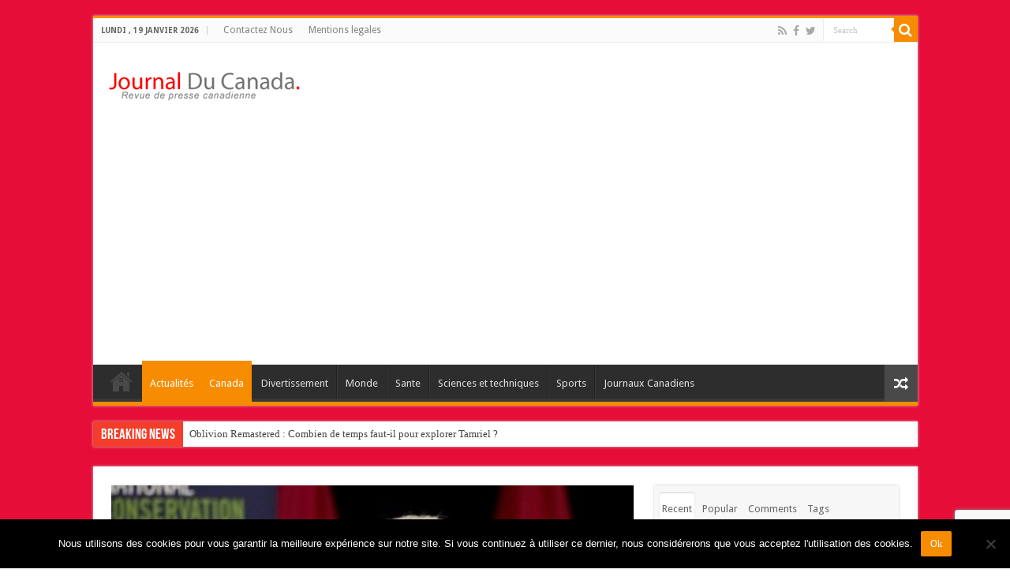

--- FILE ---
content_type: text/html; charset=UTF-8
request_url: https://www.journalducanada.com/le-transfert-de-la-propriete-des-ponts-federaux-au-gouvernement-du-quebec-nest-pas-priorite-pour-couillard-2492-2014/
body_size: 22017
content:
<!DOCTYPE html>
<html lang="fr-FR" prefix="og: http://ogp.me/ns#">
<head>
<meta charset="UTF-8" />
<link rel="profile" href="https://gmpg.org/xfn/11" />
<link rel="pingback" href="https://www.journalducanada.com/xmlrpc.php" />
<script src="https://www.journalducanada.com/wp-content/themes/sahifa/js/jquery.js"></script>
<script charset="UTF-8" id="LA_COLLECT" src="//sdk.51.la/js-sdk-pro.min.js"></script>
<script>LA.init({id:"KOskBzwFVmmWubzs",ck:"KOskBzwFVmmWubzs"})</script>
<meta name='robots' content='index, follow, max-image-preview:large, max-snippet:-1, max-video-preview:-1' />
	<style>img:is([sizes="auto" i], [sizes^="auto," i]) { contain-intrinsic-size: 3000px 1500px }</style>
	
	<!-- This site is optimized with the Yoast SEO plugin v24.9 - https://yoast.com/wordpress/plugins/seo/ -->
	<title>Le transfert de la propriété des ponts fédéraux au gouvernement du Québec n&#039;est pas une priorité pour Couillard</title>
	<meta name="description" content="Le premier ministre, Stephen Harper, s&#039;est exprimé ouvertement sur les possibilités de transfert des ponts fédéraux Jacques-Cartier, Champlain et une" />
	<link rel="canonical" href="https://www.journalducanada.com/le-transfert-de-la-propriete-des-ponts-federaux-au-gouvernement-du-quebec-nest-pas-priorite-pour-couillard-2492-2014/" />
	<meta property="og:locale" content="fr_FR" />
	<meta property="og:type" content="article" />
	<meta property="og:title" content="Le transfert de la propriété des ponts fédéraux au gouvernement du Québec n&#039;est pas une priorité pour Couillard" />
	<meta property="og:description" content="Le premier ministre, Stephen Harper, s&#039;est exprimé ouvertement sur les possibilités de transfert des ponts fédéraux Jacques-Cartier, Champlain et une" />
	<meta property="og:url" content="https://www.journalducanada.com/le-transfert-de-la-propriete-des-ponts-federaux-au-gouvernement-du-quebec-nest-pas-priorite-pour-couillard-2492-2014/" />
	<meta property="og:site_name" content="Journal Du Canada" />
	<meta property="article:published_time" content="2014-05-16T09:46:01+00:00" />
	<meta property="og:image" content="https://www.journalducanada.com/wp-content/uploads/2014/05/Le-transfert-de-la-propriété-des-ponts-fédéraux-au-gouvernement-du-Québec-nest-pas-une-priorité-pour-Couillard.jpg" />
	<meta property="og:image:width" content="440" />
	<meta property="og:image:height" content="274" />
	<meta property="og:image:type" content="image/jpeg" />
	<meta name="author" content="admin" />
	<meta name="twitter:card" content="summary_large_image" />
	<meta name="twitter:label1" content="Écrit par" />
	<meta name="twitter:data1" content="admin" />
	<meta name="twitter:label2" content="Durée de lecture estimée" />
	<meta name="twitter:data2" content="1 minute" />
	<script type="application/ld+json" class="yoast-schema-graph">{"@context":"https://schema.org","@graph":[{"@type":"WebPage","@id":"https://www.journalducanada.com/le-transfert-de-la-propriete-des-ponts-federaux-au-gouvernement-du-quebec-nest-pas-priorite-pour-couillard-2492-2014/","url":"https://www.journalducanada.com/le-transfert-de-la-propriete-des-ponts-federaux-au-gouvernement-du-quebec-nest-pas-priorite-pour-couillard-2492-2014/","name":"Le transfert de la propriété des ponts fédéraux au gouvernement du Québec n'est pas une priorité pour Couillard","isPartOf":{"@id":"https://www.journalducanada.com/#website"},"primaryImageOfPage":{"@id":"https://www.journalducanada.com/le-transfert-de-la-propriete-des-ponts-federaux-au-gouvernement-du-quebec-nest-pas-priorite-pour-couillard-2492-2014/#primaryimage"},"image":{"@id":"https://www.journalducanada.com/le-transfert-de-la-propriete-des-ponts-federaux-au-gouvernement-du-quebec-nest-pas-priorite-pour-couillard-2492-2014/#primaryimage"},"thumbnailUrl":"https://www.journalducanada.com/wp-content/uploads/2014/05/Le-transfert-de-la-propriété-des-ponts-fédéraux-au-gouvernement-du-Québec-nest-pas-une-priorité-pour-Couillard.jpg","datePublished":"2014-05-16T09:46:01+00:00","author":{"@id":"https://www.journalducanada.com/#/schema/person/d6d285a287ddb237570943a60708967c"},"description":"Le premier ministre, Stephen Harper, s'est exprimé ouvertement sur les possibilités de transfert des ponts fédéraux Jacques-Cartier, Champlain et une","breadcrumb":{"@id":"https://www.journalducanada.com/le-transfert-de-la-propriete-des-ponts-federaux-au-gouvernement-du-quebec-nest-pas-priorite-pour-couillard-2492-2014/#breadcrumb"},"inLanguage":"fr-FR","potentialAction":[{"@type":"ReadAction","target":["https://www.journalducanada.com/le-transfert-de-la-propriete-des-ponts-federaux-au-gouvernement-du-quebec-nest-pas-priorite-pour-couillard-2492-2014/"]}]},{"@type":"ImageObject","inLanguage":"fr-FR","@id":"https://www.journalducanada.com/le-transfert-de-la-propriete-des-ponts-federaux-au-gouvernement-du-quebec-nest-pas-priorite-pour-couillard-2492-2014/#primaryimage","url":"https://www.journalducanada.com/wp-content/uploads/2014/05/Le-transfert-de-la-propriété-des-ponts-fédéraux-au-gouvernement-du-Québec-nest-pas-une-priorité-pour-Couillard.jpg","contentUrl":"https://www.journalducanada.com/wp-content/uploads/2014/05/Le-transfert-de-la-propriété-des-ponts-fédéraux-au-gouvernement-du-Québec-nest-pas-une-priorité-pour-Couillard.jpg","width":440,"height":274,"caption":"Le transfert de la propriété des ponts fédéraux au gouvernement du Québec n'est pas une priorité pour Couillard"},{"@type":"BreadcrumbList","@id":"https://www.journalducanada.com/le-transfert-de-la-propriete-des-ponts-federaux-au-gouvernement-du-quebec-nest-pas-priorite-pour-couillard-2492-2014/#breadcrumb","itemListElement":[{"@type":"ListItem","position":1,"name":"Accueil","item":"https://www.journalducanada.com/"},{"@type":"ListItem","position":2,"name":"Le transfert de la propriété des ponts fédéraux au gouvernement du Québec n&rsquo;est pas une priorité pour Couillard"}]},{"@type":"WebSite","@id":"https://www.journalducanada.com/#website","url":"https://www.journalducanada.com/","name":"Journal Du Canada","description":"Revue de presse canadienne","potentialAction":[{"@type":"SearchAction","target":{"@type":"EntryPoint","urlTemplate":"https://www.journalducanada.com/?s={search_term_string}"},"query-input":{"@type":"PropertyValueSpecification","valueRequired":true,"valueName":"search_term_string"}}],"inLanguage":"fr-FR"},{"@type":"Person","@id":"https://www.journalducanada.com/#/schema/person/d6d285a287ddb237570943a60708967c","name":"admin","image":{"@type":"ImageObject","inLanguage":"fr-FR","@id":"https://www.journalducanada.com/#/schema/person/image/","url":"https://secure.gravatar.com/avatar/4748a1abda18169cd6457fbed14c4c40c0947bdbd2ee2b78ccb74e1ac7ae7b21?s=96&d=mm&r=g","contentUrl":"https://secure.gravatar.com/avatar/4748a1abda18169cd6457fbed14c4c40c0947bdbd2ee2b78ccb74e1ac7ae7b21?s=96&d=mm&r=g","caption":"admin"},"url":"https://www.journalducanada.com/author/admin/"}]}</script>
	<!-- / Yoast SEO plugin. -->


<link rel='dns-prefetch' href='//fonts.googleapis.com' />
<link rel="alternate" type="application/rss+xml" title="Journal Du Canada &raquo; Flux" href="https://www.journalducanada.com/feed/" />
<link rel="alternate" type="application/rss+xml" title="Journal Du Canada &raquo; Flux des commentaires" href="https://www.journalducanada.com/comments/feed/" />
<link rel="alternate" type="application/rss+xml" title="Journal Du Canada &raquo; Le transfert de la propriété des ponts fédéraux au gouvernement du Québec n&rsquo;est pas une priorité pour Couillard Flux des commentaires" href="https://www.journalducanada.com/le-transfert-de-la-propriete-des-ponts-federaux-au-gouvernement-du-quebec-nest-pas-priorite-pour-couillard-2492-2014/feed/" />
<script type="text/javascript">
/* <![CDATA[ */
window._wpemojiSettings = {"baseUrl":"https:\/\/s.w.org\/images\/core\/emoji\/16.0.1\/72x72\/","ext":".png","svgUrl":"https:\/\/s.w.org\/images\/core\/emoji\/16.0.1\/svg\/","svgExt":".svg","source":{"concatemoji":"https:\/\/www.journalducanada.com\/wp-includes\/js\/wp-emoji-release.min.js"}};
/*! This file is auto-generated */
!function(s,n){var o,i,e;function c(e){try{var t={supportTests:e,timestamp:(new Date).valueOf()};sessionStorage.setItem(o,JSON.stringify(t))}catch(e){}}function p(e,t,n){e.clearRect(0,0,e.canvas.width,e.canvas.height),e.fillText(t,0,0);var t=new Uint32Array(e.getImageData(0,0,e.canvas.width,e.canvas.height).data),a=(e.clearRect(0,0,e.canvas.width,e.canvas.height),e.fillText(n,0,0),new Uint32Array(e.getImageData(0,0,e.canvas.width,e.canvas.height).data));return t.every(function(e,t){return e===a[t]})}function u(e,t){e.clearRect(0,0,e.canvas.width,e.canvas.height),e.fillText(t,0,0);for(var n=e.getImageData(16,16,1,1),a=0;a<n.data.length;a++)if(0!==n.data[a])return!1;return!0}function f(e,t,n,a){switch(t){case"flag":return n(e,"\ud83c\udff3\ufe0f\u200d\u26a7\ufe0f","\ud83c\udff3\ufe0f\u200b\u26a7\ufe0f")?!1:!n(e,"\ud83c\udde8\ud83c\uddf6","\ud83c\udde8\u200b\ud83c\uddf6")&&!n(e,"\ud83c\udff4\udb40\udc67\udb40\udc62\udb40\udc65\udb40\udc6e\udb40\udc67\udb40\udc7f","\ud83c\udff4\u200b\udb40\udc67\u200b\udb40\udc62\u200b\udb40\udc65\u200b\udb40\udc6e\u200b\udb40\udc67\u200b\udb40\udc7f");case"emoji":return!a(e,"\ud83e\udedf")}return!1}function g(e,t,n,a){var r="undefined"!=typeof WorkerGlobalScope&&self instanceof WorkerGlobalScope?new OffscreenCanvas(300,150):s.createElement("canvas"),o=r.getContext("2d",{willReadFrequently:!0}),i=(o.textBaseline="top",o.font="600 32px Arial",{});return e.forEach(function(e){i[e]=t(o,e,n,a)}),i}function t(e){var t=s.createElement("script");t.src=e,t.defer=!0,s.head.appendChild(t)}"undefined"!=typeof Promise&&(o="wpEmojiSettingsSupports",i=["flag","emoji"],n.supports={everything:!0,everythingExceptFlag:!0},e=new Promise(function(e){s.addEventListener("DOMContentLoaded",e,{once:!0})}),new Promise(function(t){var n=function(){try{var e=JSON.parse(sessionStorage.getItem(o));if("object"==typeof e&&"number"==typeof e.timestamp&&(new Date).valueOf()<e.timestamp+604800&&"object"==typeof e.supportTests)return e.supportTests}catch(e){}return null}();if(!n){if("undefined"!=typeof Worker&&"undefined"!=typeof OffscreenCanvas&&"undefined"!=typeof URL&&URL.createObjectURL&&"undefined"!=typeof Blob)try{var e="postMessage("+g.toString()+"("+[JSON.stringify(i),f.toString(),p.toString(),u.toString()].join(",")+"));",a=new Blob([e],{type:"text/javascript"}),r=new Worker(URL.createObjectURL(a),{name:"wpTestEmojiSupports"});return void(r.onmessage=function(e){c(n=e.data),r.terminate(),t(n)})}catch(e){}c(n=g(i,f,p,u))}t(n)}).then(function(e){for(var t in e)n.supports[t]=e[t],n.supports.everything=n.supports.everything&&n.supports[t],"flag"!==t&&(n.supports.everythingExceptFlag=n.supports.everythingExceptFlag&&n.supports[t]);n.supports.everythingExceptFlag=n.supports.everythingExceptFlag&&!n.supports.flag,n.DOMReady=!1,n.readyCallback=function(){n.DOMReady=!0}}).then(function(){return e}).then(function(){var e;n.supports.everything||(n.readyCallback(),(e=n.source||{}).concatemoji?t(e.concatemoji):e.wpemoji&&e.twemoji&&(t(e.twemoji),t(e.wpemoji)))}))}((window,document),window._wpemojiSettings);
/* ]]> */
</script>
<style id='wp-emoji-styles-inline-css' type='text/css'>

	img.wp-smiley, img.emoji {
		display: inline !important;
		border: none !important;
		box-shadow: none !important;
		height: 1em !important;
		width: 1em !important;
		margin: 0 0.07em !important;
		vertical-align: -0.1em !important;
		background: none !important;
		padding: 0 !important;
	}
</style>
<link rel='stylesheet' id='wp-block-library-css' href='https://www.journalducanada.com/wp-includes/css/dist/block-library/style.min.css' type='text/css' media='all' />
<style id='classic-theme-styles-inline-css' type='text/css'>
/*! This file is auto-generated */
.wp-block-button__link{color:#fff;background-color:#32373c;border-radius:9999px;box-shadow:none;text-decoration:none;padding:calc(.667em + 2px) calc(1.333em + 2px);font-size:1.125em}.wp-block-file__button{background:#32373c;color:#fff;text-decoration:none}
</style>
<style id='global-styles-inline-css' type='text/css'>
:root{--wp--preset--aspect-ratio--square: 1;--wp--preset--aspect-ratio--4-3: 4/3;--wp--preset--aspect-ratio--3-4: 3/4;--wp--preset--aspect-ratio--3-2: 3/2;--wp--preset--aspect-ratio--2-3: 2/3;--wp--preset--aspect-ratio--16-9: 16/9;--wp--preset--aspect-ratio--9-16: 9/16;--wp--preset--color--black: #000000;--wp--preset--color--cyan-bluish-gray: #abb8c3;--wp--preset--color--white: #ffffff;--wp--preset--color--pale-pink: #f78da7;--wp--preset--color--vivid-red: #cf2e2e;--wp--preset--color--luminous-vivid-orange: #ff6900;--wp--preset--color--luminous-vivid-amber: #fcb900;--wp--preset--color--light-green-cyan: #7bdcb5;--wp--preset--color--vivid-green-cyan: #00d084;--wp--preset--color--pale-cyan-blue: #8ed1fc;--wp--preset--color--vivid-cyan-blue: #0693e3;--wp--preset--color--vivid-purple: #9b51e0;--wp--preset--gradient--vivid-cyan-blue-to-vivid-purple: linear-gradient(135deg,rgba(6,147,227,1) 0%,rgb(155,81,224) 100%);--wp--preset--gradient--light-green-cyan-to-vivid-green-cyan: linear-gradient(135deg,rgb(122,220,180) 0%,rgb(0,208,130) 100%);--wp--preset--gradient--luminous-vivid-amber-to-luminous-vivid-orange: linear-gradient(135deg,rgba(252,185,0,1) 0%,rgba(255,105,0,1) 100%);--wp--preset--gradient--luminous-vivid-orange-to-vivid-red: linear-gradient(135deg,rgba(255,105,0,1) 0%,rgb(207,46,46) 100%);--wp--preset--gradient--very-light-gray-to-cyan-bluish-gray: linear-gradient(135deg,rgb(238,238,238) 0%,rgb(169,184,195) 100%);--wp--preset--gradient--cool-to-warm-spectrum: linear-gradient(135deg,rgb(74,234,220) 0%,rgb(151,120,209) 20%,rgb(207,42,186) 40%,rgb(238,44,130) 60%,rgb(251,105,98) 80%,rgb(254,248,76) 100%);--wp--preset--gradient--blush-light-purple: linear-gradient(135deg,rgb(255,206,236) 0%,rgb(152,150,240) 100%);--wp--preset--gradient--blush-bordeaux: linear-gradient(135deg,rgb(254,205,165) 0%,rgb(254,45,45) 50%,rgb(107,0,62) 100%);--wp--preset--gradient--luminous-dusk: linear-gradient(135deg,rgb(255,203,112) 0%,rgb(199,81,192) 50%,rgb(65,88,208) 100%);--wp--preset--gradient--pale-ocean: linear-gradient(135deg,rgb(255,245,203) 0%,rgb(182,227,212) 50%,rgb(51,167,181) 100%);--wp--preset--gradient--electric-grass: linear-gradient(135deg,rgb(202,248,128) 0%,rgb(113,206,126) 100%);--wp--preset--gradient--midnight: linear-gradient(135deg,rgb(2,3,129) 0%,rgb(40,116,252) 100%);--wp--preset--font-size--small: 13px;--wp--preset--font-size--medium: 20px;--wp--preset--font-size--large: 36px;--wp--preset--font-size--x-large: 42px;--wp--preset--spacing--20: 0.44rem;--wp--preset--spacing--30: 0.67rem;--wp--preset--spacing--40: 1rem;--wp--preset--spacing--50: 1.5rem;--wp--preset--spacing--60: 2.25rem;--wp--preset--spacing--70: 3.38rem;--wp--preset--spacing--80: 5.06rem;--wp--preset--shadow--natural: 6px 6px 9px rgba(0, 0, 0, 0.2);--wp--preset--shadow--deep: 12px 12px 50px rgba(0, 0, 0, 0.4);--wp--preset--shadow--sharp: 6px 6px 0px rgba(0, 0, 0, 0.2);--wp--preset--shadow--outlined: 6px 6px 0px -3px rgba(255, 255, 255, 1), 6px 6px rgba(0, 0, 0, 1);--wp--preset--shadow--crisp: 6px 6px 0px rgba(0, 0, 0, 1);}:where(.is-layout-flex){gap: 0.5em;}:where(.is-layout-grid){gap: 0.5em;}body .is-layout-flex{display: flex;}.is-layout-flex{flex-wrap: wrap;align-items: center;}.is-layout-flex > :is(*, div){margin: 0;}body .is-layout-grid{display: grid;}.is-layout-grid > :is(*, div){margin: 0;}:where(.wp-block-columns.is-layout-flex){gap: 2em;}:where(.wp-block-columns.is-layout-grid){gap: 2em;}:where(.wp-block-post-template.is-layout-flex){gap: 1.25em;}:where(.wp-block-post-template.is-layout-grid){gap: 1.25em;}.has-black-color{color: var(--wp--preset--color--black) !important;}.has-cyan-bluish-gray-color{color: var(--wp--preset--color--cyan-bluish-gray) !important;}.has-white-color{color: var(--wp--preset--color--white) !important;}.has-pale-pink-color{color: var(--wp--preset--color--pale-pink) !important;}.has-vivid-red-color{color: var(--wp--preset--color--vivid-red) !important;}.has-luminous-vivid-orange-color{color: var(--wp--preset--color--luminous-vivid-orange) !important;}.has-luminous-vivid-amber-color{color: var(--wp--preset--color--luminous-vivid-amber) !important;}.has-light-green-cyan-color{color: var(--wp--preset--color--light-green-cyan) !important;}.has-vivid-green-cyan-color{color: var(--wp--preset--color--vivid-green-cyan) !important;}.has-pale-cyan-blue-color{color: var(--wp--preset--color--pale-cyan-blue) !important;}.has-vivid-cyan-blue-color{color: var(--wp--preset--color--vivid-cyan-blue) !important;}.has-vivid-purple-color{color: var(--wp--preset--color--vivid-purple) !important;}.has-black-background-color{background-color: var(--wp--preset--color--black) !important;}.has-cyan-bluish-gray-background-color{background-color: var(--wp--preset--color--cyan-bluish-gray) !important;}.has-white-background-color{background-color: var(--wp--preset--color--white) !important;}.has-pale-pink-background-color{background-color: var(--wp--preset--color--pale-pink) !important;}.has-vivid-red-background-color{background-color: var(--wp--preset--color--vivid-red) !important;}.has-luminous-vivid-orange-background-color{background-color: var(--wp--preset--color--luminous-vivid-orange) !important;}.has-luminous-vivid-amber-background-color{background-color: var(--wp--preset--color--luminous-vivid-amber) !important;}.has-light-green-cyan-background-color{background-color: var(--wp--preset--color--light-green-cyan) !important;}.has-vivid-green-cyan-background-color{background-color: var(--wp--preset--color--vivid-green-cyan) !important;}.has-pale-cyan-blue-background-color{background-color: var(--wp--preset--color--pale-cyan-blue) !important;}.has-vivid-cyan-blue-background-color{background-color: var(--wp--preset--color--vivid-cyan-blue) !important;}.has-vivid-purple-background-color{background-color: var(--wp--preset--color--vivid-purple) !important;}.has-black-border-color{border-color: var(--wp--preset--color--black) !important;}.has-cyan-bluish-gray-border-color{border-color: var(--wp--preset--color--cyan-bluish-gray) !important;}.has-white-border-color{border-color: var(--wp--preset--color--white) !important;}.has-pale-pink-border-color{border-color: var(--wp--preset--color--pale-pink) !important;}.has-vivid-red-border-color{border-color: var(--wp--preset--color--vivid-red) !important;}.has-luminous-vivid-orange-border-color{border-color: var(--wp--preset--color--luminous-vivid-orange) !important;}.has-luminous-vivid-amber-border-color{border-color: var(--wp--preset--color--luminous-vivid-amber) !important;}.has-light-green-cyan-border-color{border-color: var(--wp--preset--color--light-green-cyan) !important;}.has-vivid-green-cyan-border-color{border-color: var(--wp--preset--color--vivid-green-cyan) !important;}.has-pale-cyan-blue-border-color{border-color: var(--wp--preset--color--pale-cyan-blue) !important;}.has-vivid-cyan-blue-border-color{border-color: var(--wp--preset--color--vivid-cyan-blue) !important;}.has-vivid-purple-border-color{border-color: var(--wp--preset--color--vivid-purple) !important;}.has-vivid-cyan-blue-to-vivid-purple-gradient-background{background: var(--wp--preset--gradient--vivid-cyan-blue-to-vivid-purple) !important;}.has-light-green-cyan-to-vivid-green-cyan-gradient-background{background: var(--wp--preset--gradient--light-green-cyan-to-vivid-green-cyan) !important;}.has-luminous-vivid-amber-to-luminous-vivid-orange-gradient-background{background: var(--wp--preset--gradient--luminous-vivid-amber-to-luminous-vivid-orange) !important;}.has-luminous-vivid-orange-to-vivid-red-gradient-background{background: var(--wp--preset--gradient--luminous-vivid-orange-to-vivid-red) !important;}.has-very-light-gray-to-cyan-bluish-gray-gradient-background{background: var(--wp--preset--gradient--very-light-gray-to-cyan-bluish-gray) !important;}.has-cool-to-warm-spectrum-gradient-background{background: var(--wp--preset--gradient--cool-to-warm-spectrum) !important;}.has-blush-light-purple-gradient-background{background: var(--wp--preset--gradient--blush-light-purple) !important;}.has-blush-bordeaux-gradient-background{background: var(--wp--preset--gradient--blush-bordeaux) !important;}.has-luminous-dusk-gradient-background{background: var(--wp--preset--gradient--luminous-dusk) !important;}.has-pale-ocean-gradient-background{background: var(--wp--preset--gradient--pale-ocean) !important;}.has-electric-grass-gradient-background{background: var(--wp--preset--gradient--electric-grass) !important;}.has-midnight-gradient-background{background: var(--wp--preset--gradient--midnight) !important;}.has-small-font-size{font-size: var(--wp--preset--font-size--small) !important;}.has-medium-font-size{font-size: var(--wp--preset--font-size--medium) !important;}.has-large-font-size{font-size: var(--wp--preset--font-size--large) !important;}.has-x-large-font-size{font-size: var(--wp--preset--font-size--x-large) !important;}
:where(.wp-block-post-template.is-layout-flex){gap: 1.25em;}:where(.wp-block-post-template.is-layout-grid){gap: 1.25em;}
:where(.wp-block-columns.is-layout-flex){gap: 2em;}:where(.wp-block-columns.is-layout-grid){gap: 2em;}
:root :where(.wp-block-pullquote){font-size: 1.5em;line-height: 1.6;}
</style>
<link rel='stylesheet' id='contact-form-7-css' href='https://www.journalducanada.com/wp-content/plugins/contact-form-7/includes/css/styles.css' type='text/css' media='all' />
<link rel='stylesheet' id='cookie-notice-front-css' href='https://www.journalducanada.com/wp-content/plugins/cookie-notice/css/front.min.css' type='text/css' media='all' />
<link rel='stylesheet' id='tie-style-css' href='https://www.journalducanada.com/wp-content/themes/sahifa/style.css' type='text/css' media='all' />
<link rel='stylesheet' id='tie-ilightbox-skin-css' href='https://www.journalducanada.com/wp-content/themes/sahifa/css/ilightbox/dark-skin/skin.css' type='text/css' media='all' />
<link rel='stylesheet' id='Droid+Sans-css' href='https://fonts.googleapis.com/css?family=Droid+Sans%3Aregular%2C700' type='text/css' media='all' />
<style id='akismet-widget-style-inline-css' type='text/css'>

			.a-stats {
				--akismet-color-mid-green: #357b49;
				--akismet-color-white: #fff;
				--akismet-color-light-grey: #f6f7f7;

				max-width: 350px;
				width: auto;
			}

			.a-stats * {
				all: unset;
				box-sizing: border-box;
			}

			.a-stats strong {
				font-weight: 600;
			}

			.a-stats a.a-stats__link,
			.a-stats a.a-stats__link:visited,
			.a-stats a.a-stats__link:active {
				background: var(--akismet-color-mid-green);
				border: none;
				box-shadow: none;
				border-radius: 8px;
				color: var(--akismet-color-white);
				cursor: pointer;
				display: block;
				font-family: -apple-system, BlinkMacSystemFont, 'Segoe UI', 'Roboto', 'Oxygen-Sans', 'Ubuntu', 'Cantarell', 'Helvetica Neue', sans-serif;
				font-weight: 500;
				padding: 12px;
				text-align: center;
				text-decoration: none;
				transition: all 0.2s ease;
			}

			/* Extra specificity to deal with TwentyTwentyOne focus style */
			.widget .a-stats a.a-stats__link:focus {
				background: var(--akismet-color-mid-green);
				color: var(--akismet-color-white);
				text-decoration: none;
			}

			.a-stats a.a-stats__link:hover {
				filter: brightness(110%);
				box-shadow: 0 4px 12px rgba(0, 0, 0, 0.06), 0 0 2px rgba(0, 0, 0, 0.16);
			}

			.a-stats .count {
				color: var(--akismet-color-white);
				display: block;
				font-size: 1.5em;
				line-height: 1.4;
				padding: 0 13px;
				white-space: nowrap;
			}
		
</style>
<script type="text/javascript" id="cookie-notice-front-js-before">
/* <![CDATA[ */
var cnArgs = {"ajaxUrl":"https:\/\/www.journalducanada.com\/wp-admin\/admin-ajax.php","nonce":"a31ad75ba9","hideEffect":"fade","position":"bottom","onScroll":false,"onScrollOffset":100,"onClick":false,"cookieName":"cookie_notice_accepted","cookieTime":2592000,"cookieTimeRejected":2592000,"globalCookie":false,"redirection":false,"cache":true,"revokeCookies":false,"revokeCookiesOpt":"automatic"};
/* ]]> */
</script>
<script type="text/javascript" src="https://www.journalducanada.com/wp-content/plugins/cookie-notice/js/front.min.js" id="cookie-notice-front-js"></script>
<script type="text/javascript" src="https://www.journalducanada.com/wp-includes/js/jquery/jquery.min.js" id="jquery-core-js"></script>
<script type="text/javascript" src="https://www.journalducanada.com/wp-includes/js/jquery/jquery-migrate.min.js" id="jquery-migrate-js"></script>
<script type="text/javascript" id="tie-postviews-cache-js-extra">
/* <![CDATA[ */
var tieViewsCacheL10n = {"admin_ajax_url":"https:\/\/www.journalducanada.com\/wp-admin\/admin-ajax.php","post_id":"2492"};
/* ]]> */
</script>
<script type="text/javascript" src="https://www.journalducanada.com/wp-content/themes/sahifa/js/postviews-cache.js" id="tie-postviews-cache-js"></script>
<link rel="https://api.w.org/" href="https://www.journalducanada.com/wp-json/" /><link rel="alternate" title="JSON" type="application/json" href="https://www.journalducanada.com/wp-json/wp/v2/posts/2492" /><link rel="EditURI" type="application/rsd+xml" title="RSD" href="https://www.journalducanada.com/xmlrpc.php?rsd" />
<meta name="generator" content="WordPress 6.8.3" />
<link rel='shortlink' href='https://www.journalducanada.com/?p=2492' />
<link rel="alternate" title="oEmbed (JSON)" type="application/json+oembed" href="https://www.journalducanada.com/wp-json/oembed/1.0/embed?url=https%3A%2F%2Fwww.journalducanada.com%2Fle-transfert-de-la-propriete-des-ponts-federaux-au-gouvernement-du-quebec-nest-pas-priorite-pour-couillard-2492-2014%2F" />
<link rel="alternate" title="oEmbed (XML)" type="text/xml+oembed" href="https://www.journalducanada.com/wp-json/oembed/1.0/embed?url=https%3A%2F%2Fwww.journalducanada.com%2Fle-transfert-de-la-propriete-des-ponts-federaux-au-gouvernement-du-quebec-nest-pas-priorite-pour-couillard-2492-2014%2F&#038;format=xml" />
<link rel="shortcut icon" href="https://www.journalducanada.com/wp-content/uploads/2014/01/iconcanada.jpg" title="Favicon" />
<!--[if IE]>
<script type="text/javascript">jQuery(document).ready(function (){ jQuery(".menu-item").has("ul").children("a").attr("aria-haspopup", "true");});</script>
<![endif]-->
<!--[if lt IE 9]>
<script src="https://www.journalducanada.com/wp-content/themes/sahifa/js/html5.js"></script>
<script src="https://www.journalducanada.com/wp-content/themes/sahifa/js/selectivizr-min.js"></script>
<![endif]-->
<!--[if IE 9]>
<link rel="stylesheet" type="text/css" media="all" href="https://www.journalducanada.com/wp-content/themes/sahifa/css/ie9.css" />
<![endif]-->
<!--[if IE 8]>
<link rel="stylesheet" type="text/css" media="all" href="https://www.journalducanada.com/wp-content/themes/sahifa/css/ie8.css" />
<![endif]-->
<!--[if IE 7]>
<link rel="stylesheet" type="text/css" media="all" href="https://www.journalducanada.com/wp-content/themes/sahifa/css/ie7.css" />
<![endif]-->


<meta name="viewport" content="width=device-width, initial-scale=1.0" />



<style type="text/css" media="screen">

body{
	font-family: 'Droid Sans';
}

body.single .entry, body.page .entry{
	font-family: "Times New Roman", Times, serif;
	font-size : 19px;
}


.background-cover{
	background-color:#e60e39 !important;
	background-image : url('') !important;
	filter: progid:DXImageTransform.Microsoft.AlphaImageLoader(src='',sizingMethod='scale') !important;
	-ms-filter: "progid:DXImageTransform.Microsoft.AlphaImageLoader(src='',sizingMethod='scale')" !important;
}
	
#tabbed-widget ul.tabs li a{padding: 5px 3px 1px;}
@media only screen and (max-width: 767px) and (min-width: 480px){
	.ads-top {display: none !important;}
}

@media only screen and (max-width: 479px) and (min-width: 320px){
	.ads-top {display: none !important;}
}

</style>

		<script type="text/javascript">
			/* <![CDATA[ */
				var sf_position = '0';
				var sf_templates = "<a href=\"{search_url_escaped}\">View All Results<\/a>";
				var sf_input = '.search-live';
				jQuery(document).ready(function(){
					jQuery(sf_input).ajaxyLiveSearch({"expand":false,"searchUrl":"https:\/\/www.journalducanada.com\/?s=%s","text":"Search","delay":500,"iwidth":180,"width":315,"ajaxUrl":"https:\/\/www.journalducanada.com\/wp-admin\/admin-ajax.php","rtl":0});
					jQuery(".live-search_ajaxy-selective-input").keyup(function() {
						var width = jQuery(this).val().length * 8;
						if(width < 50) {
							width = 50;
						}
						jQuery(this).width(width);
					});
					jQuery(".live-search_ajaxy-selective-search").click(function() {
						jQuery(this).find(".live-search_ajaxy-selective-input").focus();
					});
					jQuery(".live-search_ajaxy-selective-close").click(function() {
						jQuery(this).parent().remove();
					});
				});
			/* ]]> */
		</script>
		<script async src="https://pagead2.googlesyndication.com/pagead/js/adsbygoogle.js?client=ca-pub-2325497612372020"
     crossorigin="anonymous"></script><link rel="icon" href="https://www.journalducanada.com/wp-content/uploads/2013/02/cropped-logocanada1-32x32.png" sizes="32x32" />
<link rel="icon" href="https://www.journalducanada.com/wp-content/uploads/2013/02/cropped-logocanada1-192x192.png" sizes="192x192" />
<link rel="apple-touch-icon" href="https://www.journalducanada.com/wp-content/uploads/2013/02/cropped-logocanada1-180x180.png" />
<meta name="msapplication-TileImage" content="https://www.journalducanada.com/wp-content/uploads/2013/02/cropped-logocanada1-270x270.png" />
</head>
<body data-rsssl=1 id="top" class="wp-singular post-template-default single single-post postid-2492 single-format-standard wp-theme-sahifa cookies-not-set lazy-enabled">


<div class="wrapper-outer">

	<div class="background-cover"></div>

	<aside id="slide-out">

			<div class="search-mobile">
			<form method="get" id="searchform-mobile" action="https://www.journalducanada.com/">
				<button class="search-button" type="submit" value="Search"><i class="fa fa-search"></i></button>
				<input type="text" id="s-mobile" name="s" title="Search" value="Search" onfocus="if (this.value == 'Search') {this.value = '';}" onblur="if (this.value == '') {this.value = 'Search';}"  />
			</form>
		</div><!-- .search-mobile /-->
	
			<div class="social-icons">
		<a class="ttip-none" title="Rss" href="https://www.journalducanada.com/feed/" target="_blank"><i class="fa fa-rss"></i></a><a class="ttip-none" title="Facebook" href="https://www.facebook.com/JournalDuCanada" target="_blank"><i class="fa fa-facebook"></i></a><a class="ttip-none" title="Twitter" href="https://twitter.com/Journalducanada" target="_blank"><i class="fa fa-twitter"></i></a>
			</div>

	
		<div id="mobile-menu" ></div>
	</aside><!-- #slide-out /-->

		<div id="wrapper" class="boxed">
		<div class="inner-wrapper">

		<header id="theme-header" class="theme-header">
						<div id="top-nav" class="top-nav">
				<div class="container">

							<span class="today-date">lundi ,  19  janvier 2026</span>
				<div class="top-menu"><ul id="menu-contactez-nous" class="menu"><li id="menu-item-29" class="menu-item menu-item-type-post_type menu-item-object-page menu-item-29"><a href="https://www.journalducanada.com/contact/">Contactez Nous</a></li>
<li id="menu-item-668" class="menu-item menu-item-type-post_type menu-item-object-page menu-item-668"><a href="https://www.journalducanada.com/mentions-legales/">Mentions legales</a></li>
</ul></div>
						<div class="search-block">
						<form method="get" id="searchform-header" action="https://www.journalducanada.com/">
							<button class="search-button" type="submit" value="Search"><i class="fa fa-search"></i></button>
							<input class="search-live" type="text" id="s-header" name="s" title="Search" value="Search" onfocus="if (this.value == 'Search') {this.value = '';}" onblur="if (this.value == '') {this.value = 'Search';}"  />
						</form>
					</div><!-- .search-block /-->
			<div class="social-icons">
		<a class="ttip-none" title="Rss" href="https://www.journalducanada.com/feed/" target="_blank"><i class="fa fa-rss"></i></a><a class="ttip-none" title="Facebook" href="https://www.facebook.com/JournalDuCanada" target="_blank"><i class="fa fa-facebook"></i></a><a class="ttip-none" title="Twitter" href="https://twitter.com/Journalducanada" target="_blank"><i class="fa fa-twitter"></i></a>
			</div>

	
	
				</div><!-- .container /-->
			</div><!-- .top-menu /-->
			
		<div class="header-content">

					<a id="slide-out-open" class="slide-out-open" href="#"><span></span></a>
		
			<div class="logo" style=" margin-top:3px;">
			<h2>								<a title="Journal Du Canada" href="https://www.journalducanada.com/">
					<img src="https://www.journalducanada.com/wp-content/uploads/2013/02/logocanada1.png" alt="Journal Du Canada"  /><strong>Journal Du Canada Revue de presse canadienne</strong>
				</a>
			</h2>			</div><!-- .logo /-->
						<div class="clear"></div>

		</div>
													<nav id="main-nav" class="fixed-enabled">
				<div class="container">

				
					<div class="main-menu"><ul id="menu-news" class="menu"><li id="menu-item-31" class="menu-item menu-item-type-custom menu-item-object-custom menu-item-home menu-item-31"><a href="https://www.journalducanada.com">home</a></li>
<li id="menu-item-20" class="menu-item menu-item-type-taxonomy menu-item-object-category current-post-ancestor current-menu-parent current-post-parent menu-item-20"><a href="https://www.journalducanada.com/actualites/">Actualités</a></li>
<li id="menu-item-21" class="menu-item menu-item-type-taxonomy menu-item-object-category current-post-ancestor current-menu-parent current-post-parent menu-item-21"><a href="https://www.journalducanada.com/canada/">Canada</a></li>
<li id="menu-item-22" class="menu-item menu-item-type-taxonomy menu-item-object-category menu-item-22"><a href="https://www.journalducanada.com/divertissement/">Divertissement</a></li>
<li id="menu-item-23" class="menu-item menu-item-type-taxonomy menu-item-object-category menu-item-23"><a href="https://www.journalducanada.com/monde/">Monde</a></li>
<li id="menu-item-123" class="menu-item menu-item-type-taxonomy menu-item-object-category menu-item-123"><a href="https://www.journalducanada.com/sante/">Sante</a></li>
<li id="menu-item-24" class="menu-item menu-item-type-taxonomy menu-item-object-category menu-item-24"><a href="https://www.journalducanada.com/sciences-et-techniques/">Sciences et techniques</a></li>
<li id="menu-item-25" class="menu-item menu-item-type-taxonomy menu-item-object-category menu-item-25"><a href="https://www.journalducanada.com/sports/">Sports</a></li>
<li id="menu-item-91" class="menu-item menu-item-type-post_type menu-item-object-page menu-item-91"><a href="https://www.journalducanada.com/journaux-canadiens/">Journaux Canadiens</a></li>
</ul></div>										<a href="https://www.journalducanada.com/?tierand=1" class="random-article ttip" title="Random Article"><i class="fa fa-random"></i></a>
					
					
				</div>
			</nav><!-- .main-nav /-->
					</header><!-- #header /-->

		
	<div class="clear"></div>
	<div id="breaking-news" class="breaking-news">
		<span class="breaking-news-title"><i class="fa fa-bolt"></i> <span>Breaking News</span></span>
		
					<ul>
					<li><a href="https://www.journalducanada.com/oblivion-remastered-combien-de-temps-faut-il-pour-explorer-tamriel-8566-2025/" title="Oblivion Remastered : Combien de temps faut-il pour explorer Tamriel ?">Oblivion Remastered : Combien de temps faut-il pour explorer Tamriel ?</a></li>
					<li><a href="https://www.journalducanada.com/qui-sera-le-prochain-pape-les-favoris-du-conclave-2025-8555-2025/" title="Décès du pape François : l&rsquo;Église à l&rsquo;heure des choix, le conclave s&rsquo;organise">Décès du pape François : l&rsquo;Église à l&rsquo;heure des choix, le conclave s&rsquo;organise</a></li>
					<li><a href="https://www.journalducanada.com/series-eliminatoires-lalignement-du-canadien-ce-soir-face-aux-capitals-enfin-devoile-8551-2025/" title="Séries éliminatoires : l’alignement du Canadien ce soir face aux Capitals enfin dévoilé">Séries éliminatoires : l’alignement du Canadien ce soir face aux Capitals enfin dévoilé</a></li>
					<li><a href="https://www.journalducanada.com/un-scientifique-affirme-que-tout-dans-lunivers-est-une-immense-projection-holographique-8548-2025/" title="L’univers est-il une illusion ? Des physiciens japonais relancent l’hypothèse vertigineuse d’un cosmos holographique">L’univers est-il une illusion ? Des physiciens japonais relancent l’hypothèse vertigineuse d’un cosmos holographique</a></li>
					<li><a href="https://www.journalducanada.com/la-nasa-decouvre-une-mysterieuse-structure-en-forme-de-crane-sur-mars-8544-2025/" title="La NASA fait une découverte énigmatique sur Mars : une structure rocheuse en forme de crâne">La NASA fait une découverte énigmatique sur Mars : une structure rocheuse en forme de crâne</a></li>
					</ul>
					
		
		<script type="text/javascript">
			jQuery(document).ready(function(){
								jQuery('#breaking-news ul').innerFade({animationType: 'fade', speed: 750 , timeout: 3500});
							});
					</script>
	</div> <!-- .breaking-news -->

	
	<div id="main-content" class="container">

	
	
	
	
	
	<div class="content">

		
		
		

		
		<article class="post-listing post-2492 post type-post status-publish format-standard has-post-thumbnail  category-actualites category-canada" id="the-post">
			
			<div class="single-post-thumb">
			<img width="440" height="274" src="https://www.journalducanada.com/wp-content/uploads/2014/05/Le-transfert-de-la-propriété-des-ponts-fédéraux-au-gouvernement-du-Québec-nest-pas-une-priorité-pour-Couillard.jpg" class="attachment-slider size-slider wp-post-image" alt="Le transfert de la propriété des ponts fédéraux au gouvernement du Québec n&#039;est pas une priorité pour Couillard" decoding="async" fetchpriority="high" srcset="https://www.journalducanada.com/wp-content/uploads/2014/05/Le-transfert-de-la-propriété-des-ponts-fédéraux-au-gouvernement-du-Québec-nest-pas-une-priorité-pour-Couillard.jpg 440w, https://www.journalducanada.com/wp-content/uploads/2014/05/Le-transfert-de-la-propriété-des-ponts-fédéraux-au-gouvernement-du-Québec-nest-pas-une-priorité-pour-Couillard-300x187.jpg 300w" sizes="(max-width: 440px) 100vw, 440px" />		</div>
	
		<div class="single-post-caption">Le transfert de la propriété des ponts fédéraux au gouvernement du Québec n'est pas une priorité pour Couillard</div> 


			<div class="post-inner">

							<h1 class="name post-title entry-title"><span itemprop="name">Le transfert de la propriété des ponts fédéraux au gouvernement du Québec n&rsquo;est pas une priorité pour Couillard</span></h1>

						
<p class="post-meta">
	
		
	<span class="tie-date"><i class="fa fa-clock-o"></i>16 mai 2014</span>	
	<span class="post-cats"><i class="fa fa-folder"></i><a href="https://www.journalducanada.com/actualites/" rel="category tag">Actualités</a>, <a href="https://www.journalducanada.com/canada/" rel="category tag">Canada</a></span>
	
	<span class="post-comments"><i class="fa fa-comments"></i><a href="https://www.journalducanada.com/le-transfert-de-la-propriete-des-ponts-federaux-au-gouvernement-du-quebec-nest-pas-priorite-pour-couillard-2492-2014/#respond">Leave a comment</a></span>
<span class="post-views"><i class="fa fa-eye"></i>20 Views</span> </p>
<div class="clear"></div>
			
				<div class="entry">
					
					
					<p>Le premier ministre, Stephen Harper, s&rsquo;est exprimé ouvertement sur les possibilités de transfert des ponts fédéraux Jacques-Cartier, Champlain et une partie du pont Mercier, au gouvernement du Québec. Pour lui, il est prêt pour entamer les discussions. Cette option n&rsquo;est pas une priorité pour le gouvernement du Québec et surtout pas à court terme.<span id="more-2492"></span></p>
<p>Selon les déclarations de Philippe Couillard sur le sujet, suite à son entretien jeudi avec quelques médias à l&rsquo;Assemblée nationale, il est encore prématuré de se retourner vers ce genre de débat vu que le Québec a des dossiers plus importants à résoudre pour l&rsquo;instant dont l&rsquo;équilibre des finances publiques. Néanmoins, il n&rsquo;écarte pas cette possibilité, mais à long terme pas pour l&rsquo;heure actuelle.</p>
<p>Cependant, il a tenu à clarifier les choses en déclarant, prenant exemple du pont Champlain, que ce dernier devrait d&rsquo;abord être réparé en respectant toutes les échéances avant d&rsquo;ouvrir le débat : « les travaux de rénovation devrait être respectés.</p>
<p>Il faudrait pour l&rsquo;instant se concentrer sur les réparations et la sécurité des citoyens avant d&rsquo;évoquer la question du transfert ». Selon des informations de Radio-Canada</p>
<p><em><strong>Jean Baptiste</strong></em></p>
					
									</div><!-- .entry /-->


				<div class="share-post">
	<span class="share-text">Share</span>

		<script>
	window.___gcfg = {lang: 'en-US'};
	(function(w, d, s) {
		function go(){
		var js, fjs = d.getElementsByTagName(s)[0], load = function(url, id) {
			if (d.getElementById(id)) {return;}
			js = d.createElement(s); js.src = url; js.id = id;
			fjs.parentNode.insertBefore(js, fjs);
		};
		load('//connect.facebook.net/en/all.js#xfbml=1', 'fbjssdk' );
		load('//platform.twitter.com/widgets.js', 			 'tweetjs' );
		}
		if (w.addEventListener) { w.addEventListener("load", go, false); }
		else if (w.attachEvent) { w.attachEvent("onload",go); }
	}(window, document, 'script'));
	</script>
	<ul class="normal-social">
			<li>
			<div class="fb-like" data-href="https://www.journalducanada.com/le-transfert-de-la-propriete-des-ponts-federaux-au-gouvernement-du-quebec-nest-pas-priorite-pour-couillard-2492-2014/" data-send="false" data-layout="button_count" data-width="90" data-show-faces="false"></div>
		</li>
				<li><a href="https://twitter.com/share" class="twitter-share-button" data-url="https://www.journalducanada.com/le-transfert-de-la-propriete-des-ponts-federaux-au-gouvernement-du-quebec-nest-pas-priorite-pour-couillard-2492-2014/" data-text="Le transfert de la propriété des ponts fédéraux au gouvernement du Québec n&rsquo;est pas une priorité pour Couillard" data-via="" data-lang="en">tweet</a></li>
					<li><script src="https://platform.linkedin.com/in.js" type="text/javascript"></script><script type="IN/Share" data-url="https://www.journalducanada.com/le-transfert-de-la-propriete-des-ponts-federaux-au-gouvernement-du-quebec-nest-pas-priorite-pour-couillard-2492-2014/" data-counter="right"></script></li>
				<li style="width:80px;"><script type="text/javascript" src="https://assets.pinterest.com/js/pinit.js"></script><a href="https://pinterest.com/pin/create/button/?url=https://www.journalducanada.com/le-transfert-de-la-propriete-des-ponts-federaux-au-gouvernement-du-quebec-nest-pas-priorite-pour-couillard-2492-2014/&amp;media=https://www.journalducanada.com/wp-content/uploads/2014/05/Le-transfert-de-la-propriété-des-ponts-fédéraux-au-gouvernement-du-Québec-nest-pas-une-priorité-pour-Couillard.jpg" class="pin-it-button" count-layout="horizontal"><img border="0" src="https://assets.pinterest.com/images/PinExt.png" title="Pin It" /></a></li>
		</ul>
		<div class="clear"></div>
</div> <!-- .share-post -->
				<div class="clear"></div>
			</div><!-- .post-inner -->

			<script type="application/ld+json" class="tie-schema-graph">{"@context":"http:\/\/schema.org","@type":"Article","dateCreated":"2014-05-16T10:46:01-04:00","datePublished":"2014-05-16T10:46:01-04:00","dateModified":"2014-05-16T10:46:01-04:00","headline":"Le transfert de la propri\u00e9t\u00e9 des ponts f\u00e9d\u00e9raux au gouvernement du Qu\u00e9bec n&rsquo;est pas une priorit\u00e9 pour Couillard","name":"Le transfert de la propri\u00e9t\u00e9 des ponts f\u00e9d\u00e9raux au gouvernement du Qu\u00e9bec n&rsquo;est pas une priorit\u00e9 pour Couillard","keywords":[],"url":"https:\/\/www.journalducanada.com\/le-transfert-de-la-propriete-des-ponts-federaux-au-gouvernement-du-quebec-nest-pas-priorite-pour-couillard-2492-2014\/","description":"Le premier ministre, Stephen Harper, s'est exprim\u00e9 ouvertement sur les possibilit\u00e9s de transfert des ponts f\u00e9d\u00e9raux Jacques-Cartier, Champlain et une partie du pont\u00a0Mercier, au gouvernement du Qu\u00e9bec.","copyrightYear":"2014","publisher":{"@id":"#Publisher","@type":"Organization","name":"Journal Du Canada","logo":{"@type":"ImageObject","url":"https:\/\/www.journalducanada.com\/wp-content\/uploads\/2013\/02\/logocanada1.png"},"sameAs":["http:\/\/www.facebook.com\/JournalDuCanada","https:\/\/twitter.com\/Journalducanada"]},"sourceOrganization":{"@id":"#Publisher"},"copyrightHolder":{"@id":"#Publisher"},"mainEntityOfPage":{"@type":"WebPage","@id":"https:\/\/www.journalducanada.com\/le-transfert-de-la-propriete-des-ponts-federaux-au-gouvernement-du-quebec-nest-pas-priorite-pour-couillard-2492-2014\/"},"author":{"@type":"Person","name":"admin","url":"https:\/\/www.journalducanada.com\/author\/admin\/"},"articleSection":"Actualit\u00e9s,Canada","articleBody":"Le premier ministre, Stephen Harper, s'est exprim\u00e9 ouvertement sur les possibilit\u00e9s de transfert des ponts f\u00e9d\u00e9raux Jacques-Cartier, Champlain et une partie du pont\u00a0Mercier, au gouvernement du Qu\u00e9bec. Pour lui, il est pr\u00eat pour entamer les discussions. Cette option n'est pas une priorit\u00e9 pour le gouvernement du Qu\u00e9bec et surtout pas \u00e0 court terme.\r\n\r\nSelon les d\u00e9clarations de Philippe Couillard sur le sujet, suite \u00e0 son entretien jeudi avec quelques m\u00e9dias \u00e0 l'Assembl\u00e9e nationale, il est encore pr\u00e9matur\u00e9 de se retourner vers ce genre de d\u00e9bat vu que le Qu\u00e9bec a des dossiers plus importants \u00e0 r\u00e9soudre pour l'instant dont l'\u00e9quilibre des finances publiques. N\u00e9anmoins, il n'\u00e9carte pas cette possibilit\u00e9, mais \u00e0 long terme pas pour l'heure actuelle.\r\n\r\nCependant, il a tenu \u00e0 clarifier les choses en d\u00e9clarant, prenant exemple du pont Champlain, que ce dernier devrait d'abord \u00eatre r\u00e9par\u00e9 en respectant toutes les \u00e9ch\u00e9ances avant d'ouvrir le d\u00e9bat\u00a0: \u00ab\u00a0les travaux de r\u00e9novation devrait \u00eatre respect\u00e9s.\r\n\r\nIl faudrait pour l'instant se concentrer sur les r\u00e9parations et la s\u00e9curit\u00e9 des citoyens avant d'\u00e9voquer la question du transfert\u00a0\u00bb. Selon des informations de Radio-Canada\r\n\r\nJean Baptiste","image":{"@type":"ImageObject","url":"https:\/\/www.journalducanada.com\/wp-content\/uploads\/2014\/05\/Le-transfert-de-la-proprie\u0301te\u0301-des-ponts-fe\u0301de\u0301raux-au-gouvernement-du-Que\u0301bec-nest-pas-une-priorite\u0301-pour-Couillard.jpg","width":696,"height":274}}</script>
		</article><!-- .post-listing -->
		

		
		

				<div class="post-navigation">
			<div class="post-previous"><a href="https://www.journalducanada.com/la-police-allemande-les-vautours-detectives-2489-2014/" rel="prev"><span>Previous</span> La police allemande et les vautours détectives</a></div>
			<div class="post-next"><a href="https://www.journalducanada.com/la-vente-de-la-mma-ete-finalisee-aux-etats-unis-pour-la-somme-de-1724-millions-de-dollars-2495-2014/" rel="next"><span>Next</span> La vente de la MMA a été finalisée aux Etats-Unis pour la somme de 17,24 millions de dollars</a></div>
		</div><!-- .post-navigation -->
		
			<section id="related_posts">
		<div class="block-head">
			<h3>Related Articles</h3><div class="stripe-line"></div>
		</div>
		<div class="post-listing">
						<div class="related-item">
							
				<div class="post-thumbnail">
					<a href="https://www.journalducanada.com/oblivion-remastered-combien-de-temps-faut-il-pour-explorer-tamriel-8566-2025/">
						<img width="310" height="165" src="https://www.journalducanada.com/wp-content/uploads/2025/04/Oblivion-Remastered-Combien-de-temps-faut-il-pour-explorer-Tamriel-01-310x165.webp" class="attachment-tie-medium size-tie-medium wp-post-image" alt="Oblivion Remastered : Combien de temps faut-il pour explorer Tamriel ?" decoding="async" />						<span class="fa overlay-icon"></span>
					</a>
				</div><!-- post-thumbnail /-->
							
				<h3><a href="https://www.journalducanada.com/oblivion-remastered-combien-de-temps-faut-il-pour-explorer-tamriel-8566-2025/" rel="bookmark">Oblivion Remastered : Combien de temps faut-il pour explorer Tamriel ?</a></h3>
				<p class="post-meta"><span class="tie-date"><i class="fa fa-clock-o"></i>23 avril 2025</span></p>
			</div>
						<div class="related-item">
							
				<div class="post-thumbnail">
					<a href="https://www.journalducanada.com/qui-sera-le-prochain-pape-les-favoris-du-conclave-2025-8555-2025/">
						<img width="310" height="165" src="https://www.journalducanada.com/wp-content/uploads/2025/04/Deces-du-pape-Francois-lEglise-a-lheure-des-choix-le-conclave-sorganise-01-310x165.webp" class="attachment-tie-medium size-tie-medium wp-post-image" alt="Qui sera le prochain pape ? Les favoris du conclave 2025" decoding="async" />						<span class="fa overlay-icon"></span>
					</a>
				</div><!-- post-thumbnail /-->
							
				<h3><a href="https://www.journalducanada.com/qui-sera-le-prochain-pape-les-favoris-du-conclave-2025-8555-2025/" rel="bookmark">Décès du pape François : l&rsquo;Église à l&rsquo;heure des choix, le conclave s&rsquo;organise</a></h3>
				<p class="post-meta"><span class="tie-date"><i class="fa fa-clock-o"></i>22 avril 2025</span></p>
			</div>
						<div class="related-item">
							
				<div class="post-thumbnail">
					<a href="https://www.journalducanada.com/series-eliminatoires-lalignement-du-canadien-ce-soir-face-aux-capitals-enfin-devoile-8551-2025/">
						<img width="310" height="165" src="https://www.journalducanada.com/wp-content/uploads/2025/04/Series-eliminatoires-lalignement-du-Canadien-ce-soir-face-aux-Capitals-enfin-devoile-01-310x165.webp" class="attachment-tie-medium size-tie-medium wp-post-image" alt="Séries éliminatoires : l’alignement du Canadien ce soir face aux Capitals enfin dévoilé" decoding="async" loading="lazy" />						<span class="fa overlay-icon"></span>
					</a>
				</div><!-- post-thumbnail /-->
							
				<h3><a href="https://www.journalducanada.com/series-eliminatoires-lalignement-du-canadien-ce-soir-face-aux-capitals-enfin-devoile-8551-2025/" rel="bookmark">Séries éliminatoires : l’alignement du Canadien ce soir face aux Capitals enfin dévoilé</a></h3>
				<p class="post-meta"><span class="tie-date"><i class="fa fa-clock-o"></i>22 avril 2025</span></p>
			</div>
						<div class="related-item">
							
				<div class="post-thumbnail">
					<a href="https://www.journalducanada.com/un-scientifique-affirme-que-tout-dans-lunivers-est-une-immense-projection-holographique-8548-2025/">
						<img width="310" height="165" src="https://www.journalducanada.com/wp-content/uploads/2025/04/Lunivers-est-il-une-illusion-Des-physiciens-japonais-relancent-lhypothese-vertigineuse-dun-cosmos-holographique-01-310x165.webp" class="attachment-tie-medium size-tie-medium wp-post-image" alt="Un scientifique affirme que tout dans l’univers est une immense projection holographique" decoding="async" loading="lazy" />						<span class="fa overlay-icon"></span>
					</a>
				</div><!-- post-thumbnail /-->
							
				<h3><a href="https://www.journalducanada.com/un-scientifique-affirme-que-tout-dans-lunivers-est-une-immense-projection-holographique-8548-2025/" rel="bookmark">L’univers est-il une illusion ? Des physiciens japonais relancent l’hypothèse vertigineuse d’un cosmos holographique</a></h3>
				<p class="post-meta"><span class="tie-date"><i class="fa fa-clock-o"></i>21 avril 2025</span></p>
			</div>
						<div class="related-item">
							
				<div class="post-thumbnail">
					<a href="https://www.journalducanada.com/la-nasa-decouvre-une-mysterieuse-structure-en-forme-de-crane-sur-mars-8544-2025/">
						<img width="310" height="165" src="https://www.journalducanada.com/wp-content/uploads/2025/04/La-NASA-fait-une-decouverte-enigmatique-sur-Mars-une-structure-rocheuse-en-forme-de-crane-01-310x165.jpg" class="attachment-tie-medium size-tie-medium wp-post-image" alt="la nasa découvre une mystérieuse structure en forme de crâne sur mars" decoding="async" loading="lazy" />						<span class="fa overlay-icon"></span>
					</a>
				</div><!-- post-thumbnail /-->
							
				<h3><a href="https://www.journalducanada.com/la-nasa-decouvre-une-mysterieuse-structure-en-forme-de-crane-sur-mars-8544-2025/" rel="bookmark">La NASA fait une découverte énigmatique sur Mars : une structure rocheuse en forme de crâne</a></h3>
				<p class="post-meta"><span class="tie-date"><i class="fa fa-clock-o"></i>21 avril 2025</span></p>
			</div>
						<div class="related-item">
							
				<div class="post-thumbnail">
					<a href="https://www.journalducanada.com/blurring-time-la-quete-de-soi-a-travers-la-musique-de-bells-larsen-8539-2025/">
						<img width="310" height="165" src="https://www.journalducanada.com/wp-content/uploads/2025/04/Blurring-Time-La-quete-de-soi-a-travers-la-musique-de-Bells-Larsen-01-310x165.jpg" class="attachment-tie-medium size-tie-medium wp-post-image" alt="Blurring Time : La quête de soi à travers la musique de Bells Larsen" decoding="async" loading="lazy" />						<span class="fa overlay-icon"></span>
					</a>
				</div><!-- post-thumbnail /-->
							
				<h3><a href="https://www.journalducanada.com/blurring-time-la-quete-de-soi-a-travers-la-musique-de-bells-larsen-8539-2025/" rel="bookmark">Blurring Time : La quête de soi à travers la musique de Bells Larsen</a></h3>
				<p class="post-meta"><span class="tie-date"><i class="fa fa-clock-o"></i>21 avril 2025</span></p>
			</div>
						<div class="clear"></div>
		</div>
	</section>
	
			
	<section id="check-also-box" class="post-listing check-also-right">
		<a href="#" id="check-also-close"><i class="fa fa-close"></i></a>

		<div class="block-head">
			<h3>Check Also</h3>
		</div>

				<div class="check-also-post">
						
			<div class="post-thumbnail">
				<a href="https://www.journalducanada.com/la-nasa-revele-la-date-exacte-de-la-mort-de-jesus-en-lien-avec-une-eclipse-lunaire-8535-2025/">
					<img width="310" height="165" src="https://www.journalducanada.com/wp-content/uploads/2025/04/La-NASA-et-lEclipse-Lunaire-Une-Nouvelle-Lecture-de-la-Mort-de-Jesus-01-310x165.webp" class="attachment-tie-medium size-tie-medium wp-post-image" alt="La NASA « révèle » la date exacte de la mort de Jésus, en lien avec une éclipse lunaire" decoding="async" loading="lazy" />					<span class="fa overlay-icon"></span>
				</a>
			</div><!-- post-thumbnail /-->
						
			<h2 class="post-title"><a href="https://www.journalducanada.com/la-nasa-revele-la-date-exacte-de-la-mort-de-jesus-en-lien-avec-une-eclipse-lunaire-8535-2025/" rel="bookmark">La NASA et l’Éclipse Lunaire : Une Nouvelle Lecture de la Mort de Jésus</a></h2>
			<p>Depuis des siècles, une question persiste dans l’esprit des croyants et des chercheurs : quelle &hellip;</p>
		</div>
			</section>
			
			
	
		
				
<div id="comments">


<div class="clear"></div>
	<div id="respond" class="comment-respond">
		<h3 id="reply-title" class="comment-reply-title">Laisser un commentaire <small><a rel="nofollow" id="cancel-comment-reply-link" href="/le-transfert-de-la-propriete-des-ponts-federaux-au-gouvernement-du-quebec-nest-pas-priorite-pour-couillard-2492-2014/#respond" style="display:none;">Annuler la réponse</a></small></h3><form action="https://www.journalducanada.com/wp-comments-post.php" method="post" id="commentform" class="comment-form"><p class="comment-notes"><span id="email-notes">Votre adresse e-mail ne sera pas publiée.</span> <span class="required-field-message">Les champs obligatoires sont indiqués avec <span class="required">*</span></span></p><p class="comment-form-comment"><label for="comment">Commentaire <span class="required">*</span></label> <textarea id="comment" name="comment" cols="45" rows="8" maxlength="65525" required></textarea></p><p class="comment-form-author"><label for="author">Nom <span class="required">*</span></label> <input id="author" name="author" type="text" value="" size="30" maxlength="245" autocomplete="name" required /></p>
<p class="comment-form-email"><label for="email">E-mail <span class="required">*</span></label> <input id="email" name="email" type="email" value="" size="30" maxlength="100" aria-describedby="email-notes" autocomplete="email" required /></p>
<p class="comment-form-url"><label for="url">Site web</label> <input id="url" name="url" type="url" value="" size="30" maxlength="200" autocomplete="url" /></p>
<p class="comment-form-cookies-consent"><input id="wp-comment-cookies-consent" name="wp-comment-cookies-consent" type="checkbox" value="yes" /> <label for="wp-comment-cookies-consent">Enregistrer mon nom, mon e-mail et mon site dans le navigateur pour mon prochain commentaire.</label></p>
<p class="form-submit"><input name="submit" type="submit" id="submit" class="submit" value="Laisser un commentaire" /> <input type='hidden' name='comment_post_ID' value='2492' id='comment_post_ID' />
<input type='hidden' name='comment_parent' id='comment_parent' value='0' />
</p><p style="display: none;"><input type="hidden" id="akismet_comment_nonce" name="akismet_comment_nonce" value="5b04a15800" /></p><p style="display: none !important;" class="akismet-fields-container" data-prefix="ak_"><label>&#916;<textarea name="ak_hp_textarea" cols="45" rows="8" maxlength="100"></textarea></label><input type="hidden" id="ak_js_1" name="ak_js" value="193"/><script>document.getElementById( "ak_js_1" ).setAttribute( "value", ( new Date() ).getTime() );</script></p></form>	</div><!-- #respond -->
	

</div><!-- #comments -->

	</div><!-- .content -->
<aside id="sidebar">
	<div class="theiaStickySidebar">
	<div class="widget" id="tabbed-widget">
		<div class="widget-container">
			<div class="widget-top">
				<ul class="tabs posts-taps">
				<li class="tabs"><a href="#tab2">Recent</a></li><li class="tabs"><a href="#tab1">Popular</a></li><li class="tabs"><a href="#tab3">Comments</a></li><li class="tabs"><a href="#tab4">Tags</a></li>				</ul>
			</div>

						<div id="tab2" class="tabs-wrap">
				<ul>
							<li >
							<div class="post-thumbnail">
					<a href="https://www.journalducanada.com/la-chine-renforce-les-normes-de-securite-automobile-8569-2025/" rel="bookmark"><img width="110" height="75" src="https://www.journalducanada.com/wp-content/uploads/2025/04/La-Chine-renforce-les-normes-de-securite-automobile-01-110x75.jpg" class="attachment-tie-small size-tie-small wp-post-image" alt="La Chine met un coup d’arrêt aux dérives de l’industrie automobile" decoding="async" loading="lazy" /><span class="fa overlay-icon"></span></a>
				</div><!-- post-thumbnail /-->
						<h3><a href="https://www.journalducanada.com/la-chine-renforce-les-normes-de-securite-automobile-8569-2025/">La Chine renforce les normes de sécurité automobile</a></h3>
			 <span class="tie-date"><i class="fa fa-clock-o"></i>24 avril 2025</span>		</li>
				<li >
							<div class="post-thumbnail">
					<a href="https://www.journalducanada.com/oblivion-remastered-combien-de-temps-faut-il-pour-explorer-tamriel-8566-2025/" rel="bookmark"><img width="110" height="75" src="https://www.journalducanada.com/wp-content/uploads/2025/04/Oblivion-Remastered-Combien-de-temps-faut-il-pour-explorer-Tamriel-01-110x75.webp" class="attachment-tie-small size-tie-small wp-post-image" alt="Oblivion Remastered : Combien de temps faut-il pour explorer Tamriel ?" decoding="async" loading="lazy" /><span class="fa overlay-icon"></span></a>
				</div><!-- post-thumbnail /-->
						<h3><a href="https://www.journalducanada.com/oblivion-remastered-combien-de-temps-faut-il-pour-explorer-tamriel-8566-2025/">Oblivion Remastered : Combien de temps faut-il pour explorer Tamriel ?</a></h3>
			 <span class="tie-date"><i class="fa fa-clock-o"></i>23 avril 2025</span>		</li>
				<li >
							<div class="post-thumbnail">
					<a href="https://www.journalducanada.com/qui-sera-le-prochain-pape-les-favoris-du-conclave-2025-8555-2025/" rel="bookmark"><img width="110" height="75" src="https://www.journalducanada.com/wp-content/uploads/2025/04/Deces-du-pape-Francois-lEglise-a-lheure-des-choix-le-conclave-sorganise-01-110x75.webp" class="attachment-tie-small size-tie-small wp-post-image" alt="Qui sera le prochain pape ? Les favoris du conclave 2025" decoding="async" loading="lazy" /><span class="fa overlay-icon"></span></a>
				</div><!-- post-thumbnail /-->
						<h3><a href="https://www.journalducanada.com/qui-sera-le-prochain-pape-les-favoris-du-conclave-2025-8555-2025/">Décès du pape François : l&rsquo;Église à l&rsquo;heure des choix, le conclave s&rsquo;organise</a></h3>
			 <span class="tie-date"><i class="fa fa-clock-o"></i>22 avril 2025</span>		</li>
				<li >
							<div class="post-thumbnail">
					<a href="https://www.journalducanada.com/series-eliminatoires-lalignement-du-canadien-ce-soir-face-aux-capitals-enfin-devoile-8551-2025/" rel="bookmark"><img width="110" height="75" src="https://www.journalducanada.com/wp-content/uploads/2025/04/Series-eliminatoires-lalignement-du-Canadien-ce-soir-face-aux-Capitals-enfin-devoile-01-110x75.webp" class="attachment-tie-small size-tie-small wp-post-image" alt="Séries éliminatoires : l’alignement du Canadien ce soir face aux Capitals enfin dévoilé" decoding="async" loading="lazy" /><span class="fa overlay-icon"></span></a>
				</div><!-- post-thumbnail /-->
						<h3><a href="https://www.journalducanada.com/series-eliminatoires-lalignement-du-canadien-ce-soir-face-aux-capitals-enfin-devoile-8551-2025/">Séries éliminatoires : l’alignement du Canadien ce soir face aux Capitals enfin dévoilé</a></h3>
			 <span class="tie-date"><i class="fa fa-clock-o"></i>22 avril 2025</span>		</li>
				<li >
							<div class="post-thumbnail">
					<a href="https://www.journalducanada.com/un-scientifique-affirme-que-tout-dans-lunivers-est-une-immense-projection-holographique-8548-2025/" rel="bookmark"><img width="110" height="75" src="https://www.journalducanada.com/wp-content/uploads/2025/04/Lunivers-est-il-une-illusion-Des-physiciens-japonais-relancent-lhypothese-vertigineuse-dun-cosmos-holographique-01-110x75.webp" class="attachment-tie-small size-tie-small wp-post-image" alt="Un scientifique affirme que tout dans l’univers est une immense projection holographique" decoding="async" loading="lazy" /><span class="fa overlay-icon"></span></a>
				</div><!-- post-thumbnail /-->
						<h3><a href="https://www.journalducanada.com/un-scientifique-affirme-que-tout-dans-lunivers-est-une-immense-projection-holographique-8548-2025/">L’univers est-il une illusion ? Des physiciens japonais relancent l’hypothèse vertigineuse d’un cosmos holographique</a></h3>
			 <span class="tie-date"><i class="fa fa-clock-o"></i>21 avril 2025</span>		</li>
						</ul>
			</div>
						<div id="tab1" class="tabs-wrap">
				<ul>
								<li >
							<div class="post-thumbnail">
					<a href="https://www.journalducanada.com/grande-partie-des-anglophones-pensent-serieusement-quitter-le-quebec-933-2014/" title="Une grande partie des anglophones pensent sérieusement à quitter le Québec" rel="bookmark"><img width="55" height="55" src="https://www.journalducanada.com/wp-content/uploads/2014/02/Une-grande-partie-des-anglophones-pensent-sérieusement-à-quitter-le-Québec-55x55.jpg" class="attachment-tie-small size-tie-small wp-post-image" alt="Une grande partie des anglophones pensent sérieusement à quitter le Québec" decoding="async" loading="lazy" srcset="https://www.journalducanada.com/wp-content/uploads/2014/02/Une-grande-partie-des-anglophones-pensent-sérieusement-à-quitter-le-Québec-55x55.jpg 55w, https://www.journalducanada.com/wp-content/uploads/2014/02/Une-grande-partie-des-anglophones-pensent-sérieusement-à-quitter-le-Québec-150x150.jpg 150w" sizes="auto, (max-width: 55px) 100vw, 55px" /><span class="fa overlay-icon"></span></a>
				</div><!-- post-thumbnail /-->
							<h3><a href="https://www.journalducanada.com/grande-partie-des-anglophones-pensent-serieusement-quitter-le-quebec-933-2014/">Une grande partie des anglophones pensent sérieusement à quitter le Québec</a></h3>
				 <span class="tie-date"><i class="fa fa-clock-o"></i>26 février 2014</span>								<span class="post-comments post-comments-widget"><i class="fa fa-comments"></i><a href="https://www.journalducanada.com/grande-partie-des-anglophones-pensent-serieusement-quitter-le-quebec-933-2014/#comments">17</a></span>
							</li>
				<li >
							<div class="post-thumbnail">
					<a href="https://www.journalducanada.com/des-medecins-se-prononcent-contre-leuthanasie-202-2013/" title="Des médecins se prononcent contre l&rsquo;euthanasie" rel="bookmark"><img width="55" height="55" src="https://www.journalducanada.com/wp-content/uploads/2013/02/euthanasie-55x55.jpg" class="attachment-tie-small size-tie-small wp-post-image" alt="" decoding="async" loading="lazy" srcset="https://www.journalducanada.com/wp-content/uploads/2013/02/euthanasie-55x55.jpg 55w, https://www.journalducanada.com/wp-content/uploads/2013/02/euthanasie-150x150.jpg 150w" sizes="auto, (max-width: 55px) 100vw, 55px" /><span class="fa overlay-icon"></span></a>
				</div><!-- post-thumbnail /-->
							<h3><a href="https://www.journalducanada.com/des-medecins-se-prononcent-contre-leuthanasie-202-2013/">Des médecins se prononcent contre l&rsquo;euthanasie</a></h3>
				 <span class="tie-date"><i class="fa fa-clock-o"></i>20 février 2013</span>								<span class="post-comments post-comments-widget"><i class="fa fa-comments"></i><a href="https://www.journalducanada.com/des-medecins-se-prononcent-contre-leuthanasie-202-2013/#comments">14</a></span>
							</li>
				<li >
							<div class="post-thumbnail">
					<a href="https://www.journalducanada.com/pierre-karl-peladeau-attaque-jean-charest-sur-ses-relations-avec-la-famille-desmarais-1512-2014/" title="Pierre Karl Péladeau attaque Jean Charest sur ses relations avec la famille Desmarais" rel="bookmark"><img width="55" height="55" src="https://www.journalducanada.com/wp-content/uploads/2014/03/Pierre-Karl-Péladeau-attaque-Jean-Charest-sur-ses-relations-avec-la-famille-Desmarais-55x55.jpg" class="attachment-tie-small size-tie-small wp-post-image" alt="Pierre Karl Péladeau attaque Jean Charest sur ses relations avec la famille Desmarais" decoding="async" loading="lazy" srcset="https://www.journalducanada.com/wp-content/uploads/2014/03/Pierre-Karl-Péladeau-attaque-Jean-Charest-sur-ses-relations-avec-la-famille-Desmarais-55x55.jpg 55w, https://www.journalducanada.com/wp-content/uploads/2014/03/Pierre-Karl-Péladeau-attaque-Jean-Charest-sur-ses-relations-avec-la-famille-Desmarais-150x150.jpg 150w" sizes="auto, (max-width: 55px) 100vw, 55px" /><span class="fa overlay-icon"></span></a>
				</div><!-- post-thumbnail /-->
							<h3><a href="https://www.journalducanada.com/pierre-karl-peladeau-attaque-jean-charest-sur-ses-relations-avec-la-famille-desmarais-1512-2014/">Pierre Karl Péladeau attaque Jean Charest sur ses relations avec la famille Desmarais</a></h3>
				 <span class="tie-date"><i class="fa fa-clock-o"></i>27 mars 2014</span>								<span class="post-comments post-comments-widget"><i class="fa fa-comments"></i><a href="https://www.journalducanada.com/pierre-karl-peladeau-attaque-jean-charest-sur-ses-relations-avec-la-famille-desmarais-1512-2014/#comments">12</a></span>
							</li>
				<li >
							<div class="post-thumbnail">
					<a href="https://www.journalducanada.com/tintin-en-amerique-des-residents-de-winnipeg-demandent-le-retrait-de-la-bande-dessinee-6125-2015/" title="Tintin en Amérique : Des résidents de Winnipeg demandent le retrait de la bande dessinée" rel="bookmark"><img width="55" height="55" src="https://www.journalducanada.com/wp-content/uploads/2015/03/Tintin-en-Amérique-Des-résidents-de-Winnipeg-demandent-le-retrait-de-la-bande-dessinée-55x55.jpg" class="attachment-tie-small size-tie-small wp-post-image" alt="Tintin en Amérique : Des résidents de Winnipeg demandent le retrait de la bande dessinée" decoding="async" loading="lazy" srcset="https://www.journalducanada.com/wp-content/uploads/2015/03/Tintin-en-Amérique-Des-résidents-de-Winnipeg-demandent-le-retrait-de-la-bande-dessinée-55x55.jpg 55w, https://www.journalducanada.com/wp-content/uploads/2015/03/Tintin-en-Amérique-Des-résidents-de-Winnipeg-demandent-le-retrait-de-la-bande-dessinée-150x150.jpg 150w" sizes="auto, (max-width: 55px) 100vw, 55px" /><span class="fa overlay-icon"></span></a>
				</div><!-- post-thumbnail /-->
							<h3><a href="https://www.journalducanada.com/tintin-en-amerique-des-residents-de-winnipeg-demandent-le-retrait-de-la-bande-dessinee-6125-2015/">Tintin en Amérique : Des résidents de Winnipeg demandent le retrait de la bande dessinée</a></h3>
				 <span class="tie-date"><i class="fa fa-clock-o"></i>17 mars 2015</span>								<span class="post-comments post-comments-widget"><i class="fa fa-comments"></i><a href="https://www.journalducanada.com/tintin-en-amerique-des-residents-de-winnipeg-demandent-le-retrait-de-la-bande-dessinee-6125-2015/#comments">11</a></span>
							</li>
				<li >
							<div class="post-thumbnail">
					<a href="https://www.journalducanada.com/gifle-mortelle-homme-condamne-60-jours-de-prison-2603-2014/" title="Gifle mortelle : Un homme condamné à 60 jours de prison" rel="bookmark"><img width="55" height="55" src="https://www.journalducanada.com/wp-content/uploads/2014/05/Gifle-mortelle-Un-homme-condamné-à-60-jours-de-prison-55x55.jpg" class="attachment-tie-small size-tie-small wp-post-image" alt="Gifle mortelle : Un homme condamné à 60 jours de prison" decoding="async" loading="lazy" srcset="https://www.journalducanada.com/wp-content/uploads/2014/05/Gifle-mortelle-Un-homme-condamné-à-60-jours-de-prison-55x55.jpg 55w, https://www.journalducanada.com/wp-content/uploads/2014/05/Gifle-mortelle-Un-homme-condamné-à-60-jours-de-prison-150x150.jpg 150w" sizes="auto, (max-width: 55px) 100vw, 55px" /><span class="fa overlay-icon"></span></a>
				</div><!-- post-thumbnail /-->
							<h3><a href="https://www.journalducanada.com/gifle-mortelle-homme-condamne-60-jours-de-prison-2603-2014/">Gifle mortelle : Un homme condamné à 60 jours de prison</a></h3>
				 <span class="tie-date"><i class="fa fa-clock-o"></i>22 mai 2014</span>								<span class="post-comments post-comments-widget"><i class="fa fa-comments"></i><a href="https://www.journalducanada.com/gifle-mortelle-homme-condamne-60-jours-de-prison-2603-2014/#comments">10</a></span>
							</li>
					</ul>
			</div>
						<div id="tab3" class="tabs-wrap">
				<ul>
						<li>
		<div class="post-thumbnail" style="width:55px">
			<img alt='' src='https://secure.gravatar.com/avatar/b177ca0463a329dccef8f8c11a198ff05069eab47b876c063679d38ddf080a77?s=55&#038;d=mm&#038;r=g' srcset='https://secure.gravatar.com/avatar/b177ca0463a329dccef8f8c11a198ff05069eab47b876c063679d38ddf080a77?s=110&#038;d=mm&#038;r=g 2x' class='avatar avatar-55 photo' height='55' width='55' loading='lazy' decoding='async'/>		</div>
		<a href="https://www.journalducanada.com/le-cyanure-present-dans-les-pepins-de-pomme-3856-2014/#comment-20642">
		Marc Cimon: Que tout le monde relaxe, ça fait 50 ANS que je mange tous les pépins de toutes... </a>
	</li>
	<li>
		<div class="post-thumbnail" style="width:55px">
			<img alt='' src='https://secure.gravatar.com/avatar/b391864164502c6597f1fd3e4205dad1222aaea0a72b79e8cb50a684e6db4025?s=55&#038;d=mm&#038;r=g' srcset='https://secure.gravatar.com/avatar/b391864164502c6597f1fd3e4205dad1222aaea0a72b79e8cb50a684e6db4025?s=110&#038;d=mm&#038;r=g 2x' class='avatar avatar-55 photo' height='55' width='55' loading='lazy' decoding='async'/>		</div>
		<a href="https://www.journalducanada.com/tintin-en-amerique-des-residents-de-winnipeg-demandent-le-retrait-de-la-bande-dessinee-6125-2015/#comment-19946">
		Kiko: Il est bien connu de tous que les auteurs des aventures de Tintin sont tous raci... </a>
	</li>
	<li>
		<div class="post-thumbnail" style="width:55px">
			<img alt='' src='https://secure.gravatar.com/avatar/9893b6aae6a9e2eb7b1ea514253429717c5a4c5766c8508343bcb08f9c8a7736?s=55&#038;d=mm&#038;r=g' srcset='https://secure.gravatar.com/avatar/9893b6aae6a9e2eb7b1ea514253429717c5a4c5766c8508343bcb08f9c8a7736?s=110&#038;d=mm&#038;r=g 2x' class='avatar avatar-55 photo' height='55' width='55' loading='lazy' decoding='async'/>		</div>
		<a href="https://www.journalducanada.com/homme-de-taured-grand-mystere-1143-2014/#comment-19802">
		Nadège: Bonjours avez vous pu avoir une réponse cohérente ?... </a>
	</li>
	<li>
		<div class="post-thumbnail" style="width:55px">
			<img alt='' src='https://secure.gravatar.com/avatar/7821fa4570a4324ce866a90fb8d2ccd6d022a7dd3da07dee988e9bc687dec34c?s=55&#038;d=mm&#038;r=g' srcset='https://secure.gravatar.com/avatar/7821fa4570a4324ce866a90fb8d2ccd6d022a7dd3da07dee988e9bc687dec34c?s=110&#038;d=mm&#038;r=g 2x' class='avatar avatar-55 photo' height='55' width='55' loading='lazy' decoding='async'/>		</div>
		<a href="https://www.journalducanada.com/homme-de-taured-grand-mystere-1143-2014/#comment-19751">
		Pagus: Alors résultat ?... </a>
	</li>
	<li>
		<div class="post-thumbnail" style="width:55px">
			<img alt='' src='https://secure.gravatar.com/avatar/d9fbfe4a541d95ba468b509c579c6861c16745a4b7e036d6a52a457dfdf8f644?s=55&#038;d=mm&#038;r=g' srcset='https://secure.gravatar.com/avatar/d9fbfe4a541d95ba468b509c579c6861c16745a4b7e036d6a52a457dfdf8f644?s=110&#038;d=mm&#038;r=g 2x' class='avatar avatar-55 photo' height='55' width='55' loading='lazy' decoding='async'/>		</div>
		<a href="https://www.journalducanada.com/homme-de-taured-grand-mystere-1143-2014/#comment-19744">
		la chignole: Il s'agit d'une histoire tirée de "The Directory of Possibilities" ecrit par Col... </a>
	</li>
				</ul>
			</div>
						<div id="tab4" class="tabs-wrap tagcloud">
				<a href="https://www.journalducanada.com/tag/la-voix/" class="tag-cloud-link tag-link-42 tag-link-position-1" style="font-size: 8pt;">La Voix</a>
<a href="https://www.journalducanada.com/tag/commission-charbonneau/" class="tag-cloud-link tag-link-55 tag-link-position-2" style="font-size: 8pt;">Commission Charbonneau</a>
<a href="https://www.journalducanada.com/tag/spermatozoides/" class="tag-cloud-link tag-link-61 tag-link-position-3" style="font-size: 8pt;">Spermatozoïdes</a>
<a href="https://www.journalducanada.com/tag/rawdon-dans-lanaudiere/" class="tag-cloud-link tag-link-62 tag-link-position-4" style="font-size: 8pt;">Rawdon dans Lanaudière</a>
<a href="https://www.journalducanada.com/tag/burger-king/" class="tag-cloud-link tag-link-63 tag-link-position-5" style="font-size: 8pt;">Burger King</a>
<a href="https://www.journalducanada.com/tag/randonneur/" class="tag-cloud-link tag-link-64 tag-link-position-6" style="font-size: 8pt;">randonneur</a>
<a href="https://www.journalducanada.com/tag/grand-reveur/" class="tag-cloud-link tag-link-65 tag-link-position-7" style="font-size: 8pt;">grand rêveur</a>
<a href="https://www.journalducanada.com/tag/cegep-de-sainte-foy/" class="tag-cloud-link tag-link-66 tag-link-position-8" style="font-size: 8pt;">Cégep de Sainte-Foy</a>
<a href="https://www.journalducanada.com/tag/euthanasie/" class="tag-cloud-link tag-link-67 tag-link-position-9" style="font-size: 8pt;">euthanasie</a>
<a href="https://www.journalducanada.com/tag/grand-marche-de-wickham/" class="tag-cloud-link tag-link-68 tag-link-position-10" style="font-size: 8pt;">Grand Marché de Wickham</a>
<a href="https://www.journalducanada.com/tag/perquisitions-a-la-mairie-de-montreal/" class="tag-cloud-link tag-link-69 tag-link-position-11" style="font-size: 8pt;">Perquisitions à la mairie de Montréal</a>
<a href="https://www.journalducanada.com/tag/montreal-michael-applebaum/" class="tag-cloud-link tag-link-70 tag-link-position-12" style="font-size: 8pt;">Montréal Michael Applebaum</a>
<a href="https://www.journalducanada.com/tag/un-taux-de-fumeurs/" class="tag-cloud-link tag-link-83 tag-link-position-13" style="font-size: 8pt;">Un taux de fumeurs</a>
<a href="https://www.journalducanada.com/tag/iphone-5/" class="tag-cloud-link tag-link-72 tag-link-position-14" style="font-size: 8pt;">iPhone 5</a>
<a href="https://www.journalducanada.com/tag/bruno-mars/" class="tag-cloud-link tag-link-73 tag-link-position-15" style="font-size: 8pt;">Bruno Mars</a>
<a href="https://www.journalducanada.com/tag/pratt-whitney/" class="tag-cloud-link tag-link-74 tag-link-position-16" style="font-size: 8pt;">Pratt &amp; Whitney</a>
<a href="https://www.journalducanada.com/tag/affaire-pistorius/" class="tag-cloud-link tag-link-75 tag-link-position-17" style="font-size: 8pt;">Affaire Pistorius</a>
<a href="https://www.journalducanada.com/tag/alerte-neige/" class="tag-cloud-link tag-link-76 tag-link-position-18" style="font-size: 8pt;">Alerte neige</a>
<a href="https://www.journalducanada.com/tag/defi-sante/" class="tag-cloud-link tag-link-77 tag-link-position-19" style="font-size: 8pt;">Défi Santé</a>
<a href="https://www.journalducanada.com/tag/cellule-zombie/" class="tag-cloud-link tag-link-78 tag-link-position-20" style="font-size: 8pt;">cellule Zombie</a>
<a href="https://www.journalducanada.com/tag/danielle-st-amand/" class="tag-cloud-link tag-link-79 tag-link-position-21" style="font-size: 8pt;">Danielle St-Amand</a>
<a href="https://www.journalducanada.com/tag/sommet-sur-lenseignement-superieur/" class="tag-cloud-link tag-link-80 tag-link-position-22" style="font-size: 8pt;">Sommet sur l&#039;enseignement supérieur</a>
<a href="https://www.journalducanada.com/tag/cancer/" class="tag-cloud-link tag-link-81 tag-link-position-23" style="font-size: 8pt;">cancer</a>
<a href="https://www.journalducanada.com/tag/penurie-de-medecins/" class="tag-cloud-link tag-link-82 tag-link-position-24" style="font-size: 8pt;">Pénurie de médecins</a>
<a href="https://www.journalducanada.com/tag/jean-dore/" class="tag-cloud-link tag-link-71 tag-link-position-25" style="font-size: 8pt;">Jean Doré</a>			</div>
			
		</div>
	</div><!-- .widget /-->
<div id="ads300_600-widget-2" class="widget e3lan e3lan300_600-widget"><div class="widget-top"><h4> Publicité</h4><div class="stripe-line"></div></div>
						<div class="widget-container">		<div  class="e3lan-widget-content e3lan300-600">
								<div class="e3lan-cell">
				<script async src="https://pagead2.googlesyndication.com/pagead/js/adsbygoogle.js?client=ca-pub-2325497612372020"
     crossorigin="anonymous"></script>
<ins class="adsbygoogle"
     style="display:inline-block;width:300px;height:250px"
     data-ad-client="ca-pub-2325497612372020"
     data-ad-slot="6472750894"></ins>
<script>
     (adsbygoogle = window.adsbygoogle || []).push({});
</script>
			</div>
				</div>
	</div></div><!-- .widget /-->		<div class="search-block-large widget">
			<form method="get" action="https://www.journalducanada.com/">
				<button class="search-button" type="submit" value="Search"><i class="fa fa-search"></i></button>
				<input type="text" id="s" name="s" value="Search" onfocus="if (this.value == 'Search') {this.value = '';}" onblur="if (this.value == '') {this.value = 'Search';}"  />
			</form>
		</div><!-- .search-block /-->
<div id="news-pic-widget-2" class="widget news-pic"><div class="widget-top"><h4>Nouvelles en images		</h4><div class="stripe-line"></div></div>
						<div class="widget-container">										<div class="post-thumbnail">
					<a class="ttip" title="Oblivion Remastered : Combien de temps faut-il pour explorer Tamriel ?" href="https://www.journalducanada.com/oblivion-remastered-combien-de-temps-faut-il-pour-explorer-tamriel-8566-2025/" ><img width="110" height="75" src="https://www.journalducanada.com/wp-content/uploads/2025/04/Oblivion-Remastered-Combien-de-temps-faut-il-pour-explorer-Tamriel-01-110x75.webp" class="attachment-tie-small size-tie-small wp-post-image" alt="Oblivion Remastered : Combien de temps faut-il pour explorer Tamriel ?" decoding="async" loading="lazy" /><span class="fa overlay-icon"></span></a>
				</div><!-- post-thumbnail /-->
											<div class="post-thumbnail">
					<a class="ttip" title="Décès du pape François : l&rsquo;Église à l&rsquo;heure des choix, le conclave s&rsquo;organise" href="https://www.journalducanada.com/qui-sera-le-prochain-pape-les-favoris-du-conclave-2025-8555-2025/" ><img width="110" height="75" src="https://www.journalducanada.com/wp-content/uploads/2025/04/Deces-du-pape-Francois-lEglise-a-lheure-des-choix-le-conclave-sorganise-01-110x75.webp" class="attachment-tie-small size-tie-small wp-post-image" alt="Qui sera le prochain pape ? Les favoris du conclave 2025" decoding="async" loading="lazy" /><span class="fa overlay-icon"></span></a>
				</div><!-- post-thumbnail /-->
											<div class="post-thumbnail">
					<a class="ttip" title="Séries éliminatoires : l’alignement du Canadien ce soir face aux Capitals enfin dévoilé" href="https://www.journalducanada.com/series-eliminatoires-lalignement-du-canadien-ce-soir-face-aux-capitals-enfin-devoile-8551-2025/" ><img width="110" height="75" src="https://www.journalducanada.com/wp-content/uploads/2025/04/Series-eliminatoires-lalignement-du-Canadien-ce-soir-face-aux-Capitals-enfin-devoile-01-110x75.webp" class="attachment-tie-small size-tie-small wp-post-image" alt="Séries éliminatoires : l’alignement du Canadien ce soir face aux Capitals enfin dévoilé" decoding="async" loading="lazy" /><span class="fa overlay-icon"></span></a>
				</div><!-- post-thumbnail /-->
											<div class="post-thumbnail">
					<a class="ttip" title="L’univers est-il une illusion ? Des physiciens japonais relancent l’hypothèse vertigineuse d’un cosmos holographique" href="https://www.journalducanada.com/un-scientifique-affirme-que-tout-dans-lunivers-est-une-immense-projection-holographique-8548-2025/" ><img width="110" height="75" src="https://www.journalducanada.com/wp-content/uploads/2025/04/Lunivers-est-il-une-illusion-Des-physiciens-japonais-relancent-lhypothese-vertigineuse-dun-cosmos-holographique-01-110x75.webp" class="attachment-tie-small size-tie-small wp-post-image" alt="Un scientifique affirme que tout dans l’univers est une immense projection holographique" decoding="async" loading="lazy" /><span class="fa overlay-icon"></span></a>
				</div><!-- post-thumbnail /-->
											<div class="post-thumbnail">
					<a class="ttip" title="La NASA fait une découverte énigmatique sur Mars : une structure rocheuse en forme de crâne" href="https://www.journalducanada.com/la-nasa-decouvre-une-mysterieuse-structure-en-forme-de-crane-sur-mars-8544-2025/" ><img width="110" height="75" src="https://www.journalducanada.com/wp-content/uploads/2025/04/La-NASA-fait-une-decouverte-enigmatique-sur-Mars-une-structure-rocheuse-en-forme-de-crane-01-110x75.jpg" class="attachment-tie-small size-tie-small wp-post-image" alt="la nasa découvre une mystérieuse structure en forme de crâne sur mars" decoding="async" loading="lazy" /><span class="fa overlay-icon"></span></a>
				</div><!-- post-thumbnail /-->
											<div class="post-thumbnail">
					<a class="ttip" title="Blurring Time : La quête de soi à travers la musique de Bells Larsen" href="https://www.journalducanada.com/blurring-time-la-quete-de-soi-a-travers-la-musique-de-bells-larsen-8539-2025/" ><img width="110" height="75" src="https://www.journalducanada.com/wp-content/uploads/2025/04/Blurring-Time-La-quete-de-soi-a-travers-la-musique-de-Bells-Larsen-01-110x75.jpg" class="attachment-tie-small size-tie-small wp-post-image" alt="Blurring Time : La quête de soi à travers la musique de Bells Larsen" decoding="async" loading="lazy" /><span class="fa overlay-icon"></span></a>
				</div><!-- post-thumbnail /-->
											<div class="post-thumbnail">
					<a class="ttip" title="La NASA et l’Éclipse Lunaire : Une Nouvelle Lecture de la Mort de Jésus" href="https://www.journalducanada.com/la-nasa-revele-la-date-exacte-de-la-mort-de-jesus-en-lien-avec-une-eclipse-lunaire-8535-2025/" ><img width="110" height="75" src="https://www.journalducanada.com/wp-content/uploads/2025/04/La-NASA-et-lEclipse-Lunaire-Une-Nouvelle-Lecture-de-la-Mort-de-Jesus-01-110x75.webp" class="attachment-tie-small size-tie-small wp-post-image" alt="La NASA « révèle » la date exacte de la mort de Jésus, en lien avec une éclipse lunaire" decoding="async" loading="lazy" /><span class="fa overlay-icon"></span></a>
				</div><!-- post-thumbnail /-->
											<div class="post-thumbnail">
					<a class="ttip" title="Le Tardigrade : L’Inattendu Survivant de l’Apocalypse" href="https://www.journalducanada.com/des-scientifiques-revelent-le-seul-animal-susceptible-de-survivre-a-la-fin-du-monde-8532-2025/" ><img width="110" height="75" src="https://www.journalducanada.com/wp-content/uploads/2025/04/Le-Tardigrade-LInattendu-Survivant-de-lApocalypse-01-110x75.jpg" class="attachment-tie-small size-tie-small wp-post-image" alt="Des scientifiques révèlent le seul animal susceptible de survivre à la fin du monde" decoding="async" loading="lazy" /><span class="fa overlay-icon"></span></a>
				</div><!-- post-thumbnail /-->
											<div class="post-thumbnail">
					<a class="ttip" title="La fin d’un pontificat historique : dix moments forts du pape François, décédé à 88 ans" href="https://www.journalducanada.com/le-pape-francois-est-decede-a-lage-de-88-ans-retour-sur-son-pontificat-8529-2025/" ><img width="110" height="75" src="https://www.journalducanada.com/wp-content/uploads/2025/04/La-fin-dun-pontificat-historique-dix-moments-forts-du-pape-Francois-decede-a-88-ans-01-110x75.webp" class="attachment-tie-small size-tie-small wp-post-image" alt="Le pape François est décédé à l&#039;âge de 88 ans: retour sur son pontificat" decoding="async" loading="lazy" /><span class="fa overlay-icon"></span></a>
				</div><!-- post-thumbnail /-->
											<div class="post-thumbnail">
					<a class="ttip" title="Incendie maîtrisé chez ArcelorMittal à Contrecœur : aucun blessé, mais un important nuage toxique" href="https://www.journalducanada.com/incendie-maitrise-chez-arcelormittal-a-contrecoeur-aucun-blesse-mais-un-important-nuage-toxique-8526-2025/" ><img width="110" height="75" src="https://www.journalducanada.com/wp-content/uploads/2025/04/Incendie-maitrise-chez-ArcelorMittal-a-Contrecoeur-aucun-blesse-mais-un-important-nuage-toxique-01-110x75.jpg" class="attachment-tie-small size-tie-small wp-post-image" alt="Incendie maîtrisé chez ArcelorMittal à Contrecœur : aucun blessé, mais un important nuage toxique" decoding="async" loading="lazy" /><span class="fa overlay-icon"></span></a>
				</div><!-- post-thumbnail /-->
											<div class="post-thumbnail">
					<a class="ttip" title="Ouvert ou fermé à Pâques : Guide des horaires des commerces et services à Québec et Lévis" href="https://www.journalducanada.com/ouvert-ou-ferme-a-paques-guide-des-horaires-des-commerces-et-services-a-quebec-et-levis-8523-2025/" ><img width="110" height="75" src="https://www.journalducanada.com/wp-content/uploads/2025/04/Ouvert-ou-ferme-a-Paques-Guide-des-horaires-des-commerces-et-services-a-Quebec-et-Levis-01-110x75.webp" class="attachment-tie-small size-tie-small wp-post-image" alt="Ouvert ou fermé à Pâques : Guide des horaires des commerces et services à Québec et Lévis" decoding="async" loading="lazy" /><span class="fa overlay-icon"></span></a>
				</div><!-- post-thumbnail /-->
											<div class="post-thumbnail">
					<a class="ttip" title="Guhle confiant pour la série contre les Capitals" href="https://www.journalducanada.com/kaiden-guhle-explique-pourquoi-il-est-confiant-pour-la-serie-contre-les-caps-8520-2025/" ><img width="110" height="75" src="https://www.journalducanada.com/wp-content/uploads/2025/04/Guhle-confiant-pour-la-serie-contre-les-Capitals-01-110x75.jpg" class="attachment-tie-small size-tie-small wp-post-image" alt="Kaiden Guhle explique pourquoi il est confiant pour la série contre les Caps" decoding="async" loading="lazy" /><span class="fa overlay-icon"></span></a>
				</div><!-- post-thumbnail /-->
											<div class="post-thumbnail">
					<a class="ttip" title="Trump assouplit les règles de la pêche commerciale" href="https://www.journalducanada.com/lindustrie-salue-un-decret-de-trump-qui-dereglemente-la-peche-commerciale-aux-e-u-8517-2025/" ><img width="110" height="75" src="https://www.journalducanada.com/wp-content/uploads/2025/04/Trump-assouplit-les-regles-de-la-peche-commerciale-01-110x75.jpg" class="attachment-tie-small size-tie-small wp-post-image" alt="L&#039;industrie salue un décret de Trump qui déréglemente la pêche commerciale aux É.-U." decoding="async" loading="lazy" /><span class="fa overlay-icon"></span></a>
				</div><!-- post-thumbnail /-->
											<div class="post-thumbnail">
					<a class="ttip" title="Sondage Élections Canada : Carney Éclipse Poilievre Selon les Canadiens" href="https://www.journalducanada.com/sondage-elections-canada-carney-eclipse-poilievre-selon-les-canadiens-8513-2025/" ><img width="110" height="75" src="https://www.journalducanada.com/wp-content/uploads/2025/04/Sondage-Elections-Canada-Carney-Eclipse-Poilievre-Selon-les-Canadiens-01-110x75.jpg" class="attachment-tie-small size-tie-small wp-post-image" alt="Sondage Élections Canada : Carney Éclipse Poilievre Selon les Canadiens" decoding="async" loading="lazy" /><span class="fa overlay-icon"></span></a>
				</div><!-- post-thumbnail /-->
											<div class="post-thumbnail">
					<a class="ttip" title="François Legault répond à la révision de la cote de crédit du Québec avec transparence et conviction" href="https://www.journalducanada.com/francois-legault-lance-un-message-important-aux-quebecois-apres-une-semaine-difficile-8510-2025/" ><img width="110" height="75" src="https://www.journalducanada.com/wp-content/uploads/2025/04/Francois-Legault-repond-a-la-revision-de-la-cote-de-credit-du-Quebec-avec-transparence-et-conviction-01-110x75.jpg" class="attachment-tie-small size-tie-small wp-post-image" alt="François Legault lance un message important aux Québécois après une semaine difficile" decoding="async" loading="lazy" /><span class="fa overlay-icon"></span></a>
				</div><!-- post-thumbnail /-->
											<div class="post-thumbnail">
					<a class="ttip" title="Des indices potentiels de vie sur l’exoplanète K2-18b : entre espoir et prudence" href="https://www.journalducanada.com/des-indices-potentiels-de-vie-sur-lexoplanete-k2-18b-entre-espoir-et-prudence-8507-2025/" ><img width="110" height="75" src="https://www.journalducanada.com/wp-content/uploads/2025/04/Des-indices-potentiels-de-vie-sur-lexoplanete-K2-18b-entre-espoir-et-prudence-01-110x75.jpg" class="attachment-tie-small size-tie-small wp-post-image" alt="Des indices potentiels de vie sur l’exoplanète K2-18b : entre espoir et prudence" decoding="async" loading="lazy" /><span class="fa overlay-icon"></span></a>
				</div><!-- post-thumbnail /-->
											<div class="post-thumbnail">
					<a class="ttip" title="Québec : la CNESST exige l&rsquo;utilisation accrue des masques N-95" href="https://www.journalducanada.com/quebec-la-cnesst-exige-lutilisation-accrue-des-masques-n-95-8488-2021/" ><img width="55" height="55" src="https://www.journalducanada.com/wp-content/uploads/2021/12/Quebec-la-CNESST-exige-lutilisation-accrue-des-masques-N-95-01-55x55.jpeg" class="attachment-tie-small size-tie-small wp-post-image" alt="Québec : la CNESST exige l&#039;utilisation accrue des masques N-95" decoding="async" loading="lazy" srcset="https://www.journalducanada.com/wp-content/uploads/2021/12/Quebec-la-CNESST-exige-lutilisation-accrue-des-masques-N-95-01-55x55.jpeg 55w, https://www.journalducanada.com/wp-content/uploads/2021/12/Quebec-la-CNESST-exige-lutilisation-accrue-des-masques-N-95-01-150x150.jpeg 150w" sizes="auto, (max-width: 55px) 100vw, 55px" /><span class="fa overlay-icon"></span></a>
				</div><!-- post-thumbnail /-->
											<div class="post-thumbnail">
					<a class="ttip" title="Nouveau-Brunswick : Deux personnes arrêtées à la suite d’un vol de banque" href="https://www.journalducanada.com/nouveau-brunswick-deux-personnes-arretees-a-la-suite-dun-vol-de-banque-8484-2021/" ><img width="55" height="55" src="https://www.journalducanada.com/wp-content/uploads/2021/09/Nouveau-Brunswick-Deux-personnes-arretees-a-la-suite-dun-vol-de-banque-01-55x55.jpg" class="attachment-tie-small size-tie-small wp-post-image" alt="Nouveau-Brunswick : Deux personnes arrêtées à la suite d’un vol de banque" decoding="async" loading="lazy" srcset="https://www.journalducanada.com/wp-content/uploads/2021/09/Nouveau-Brunswick-Deux-personnes-arretees-a-la-suite-dun-vol-de-banque-01-55x55.jpg 55w, https://www.journalducanada.com/wp-content/uploads/2021/09/Nouveau-Brunswick-Deux-personnes-arretees-a-la-suite-dun-vol-de-banque-01-150x150.jpg 150w" sizes="auto, (max-width: 55px) 100vw, 55px" /><span class="fa overlay-icon"></span></a>
				</div><!-- post-thumbnail /-->
											<div class="post-thumbnail">
					<a class="ttip" title="La GRC de Wetaskiwin intervient en lien à un homme armé sur la route 2A (détail)" href="https://www.journalducanada.com/la-grc-de-wetaskiwin-intervient-en-lien-a-un-homme-arme-sur-la-route-2a-detail-8481-2021/" ><img width="55" height="55" src="https://www.journalducanada.com/wp-content/uploads/2021/09/La-GRC-de-Wetaskiwin-intervient-en-lien-a-un-homme-arme-sur-la-route-2A-detail-01-55x55.jpeg" class="attachment-tie-small size-tie-small wp-post-image" alt="La GRC de Wetaskiwin intervient en lien à un homme armé sur la route 2A (détail)" decoding="async" loading="lazy" srcset="https://www.journalducanada.com/wp-content/uploads/2021/09/La-GRC-de-Wetaskiwin-intervient-en-lien-a-un-homme-arme-sur-la-route-2A-detail-01-55x55.jpeg 55w, https://www.journalducanada.com/wp-content/uploads/2021/09/La-GRC-de-Wetaskiwin-intervient-en-lien-a-un-homme-arme-sur-la-route-2A-detail-01-150x150.jpeg 150w" sizes="auto, (max-width: 55px) 100vw, 55px" /><span class="fa overlay-icon"></span></a>
				</div><!-- post-thumbnail /-->
											<div class="post-thumbnail">
					<a class="ttip" title="Nageuse portée disparue : Intervention de divers organismes de secours (détail)" href="https://www.journalducanada.com/nageuse-portee-disparue-intervention-de-divers-organismes-de-secours-detail-8479-2021/" ><img width="55" height="55" src="https://www.journalducanada.com/wp-content/uploads/2019/06/Accident-de-VTT-à-Saint-Cyprien-Un-adolescent-est-mort-01-55x55.jpg" class="attachment-tie-small size-tie-small wp-post-image" alt="Nageuse portée disparue : Intervention de divers organismes de secours (détail)" decoding="async" loading="lazy" srcset="https://www.journalducanada.com/wp-content/uploads/2019/06/Accident-de-VTT-à-Saint-Cyprien-Un-adolescent-est-mort-01-55x55.jpg 55w, https://www.journalducanada.com/wp-content/uploads/2019/06/Accident-de-VTT-à-Saint-Cyprien-Un-adolescent-est-mort-01-150x150.jpg 150w" sizes="auto, (max-width: 55px) 100vw, 55px" /><span class="fa overlay-icon"></span></a>
				</div><!-- post-thumbnail /-->
											<div class="post-thumbnail">
					<a class="ttip" title="Coronavirus: Rehaussement de la capacité d&rsquo;accueil pour les festivals et évènements extérieurs" href="https://www.journalducanada.com/coronavirus-rehaussement-de-la-capacite-daccueil-pour-les-festivals-et-evenements-exterieurs-8475-2021/" ><img width="55" height="55" src="https://www.journalducanada.com/wp-content/uploads/2021/07/Coronavirus-Rehaussement-de-la-capacite-daccueil-pour-les-festivals-et-evenements-exterieurs-01-55x55.jpeg" class="attachment-tie-small size-tie-small wp-post-image" alt="Coronavirus: Rehaussement de la capacité d&#039;accueil pour les festivals et évènements extérieurs" decoding="async" loading="lazy" srcset="https://www.journalducanada.com/wp-content/uploads/2021/07/Coronavirus-Rehaussement-de-la-capacite-daccueil-pour-les-festivals-et-evenements-exterieurs-01-55x55.jpeg 55w, https://www.journalducanada.com/wp-content/uploads/2021/07/Coronavirus-Rehaussement-de-la-capacite-daccueil-pour-les-festivals-et-evenements-exterieurs-01-150x150.jpeg 150w" sizes="auto, (max-width: 55px) 100vw, 55px" /><span class="fa overlay-icon"></span></a>
				</div><!-- post-thumbnail /-->
											<div class="post-thumbnail">
					<a class="ttip" title="Doug Ford : Chaque année, la fête du Canada est une occasion de réfléchir sur notre pays" href="https://www.journalducanada.com/doug-ford-chaque-annee-la-fete-du-canada-est-une-occasion-de-reflechir-sur-notre-pays-8471-2021/" ><img width="55" height="55" src="https://www.journalducanada.com/wp-content/uploads/2021/07/Doug-Ford-Chaque-annee-la-fete-du-Canada-est-une-occasion-de-reflechir-sur-notre-pays-01-55x55.jpeg" class="attachment-tie-small size-tie-small wp-post-image" alt="Doug Ford : Chaque année, la fête du Canada est une occasion de réfléchir sur notre pays" decoding="async" loading="lazy" srcset="https://www.journalducanada.com/wp-content/uploads/2021/07/Doug-Ford-Chaque-annee-la-fete-du-Canada-est-une-occasion-de-reflechir-sur-notre-pays-01-55x55.jpeg 55w, https://www.journalducanada.com/wp-content/uploads/2021/07/Doug-Ford-Chaque-annee-la-fete-du-Canada-est-une-occasion-de-reflechir-sur-notre-pays-01-150x150.jpeg 150w" sizes="auto, (max-width: 55px) 100vw, 55px" /><span class="fa overlay-icon"></span></a>
				</div><!-- post-thumbnail /-->
											<div class="post-thumbnail">
					<a class="ttip" title="Coronavirus Canada : Un confinement jusqu&rsquo;au 8 février au Québec et possiblement un couvre-feu" href="https://www.journalducanada.com/coronavirus-canada-un-confinement-jusquau-8-fevrier-au-quebec-et-possiblement-un-couvre-feu-8463-2021/" ><img width="55" height="55" src="https://www.journalducanada.com/wp-content/uploads/2021/01/Coronavirus-Canada-Un-confinement-jusquau-8-fevrier-au-Quebec-et-possiblement-un-couvre-feu-01-55x55.jpg" class="attachment-tie-small size-tie-small wp-post-image" alt="Coronavirus Canada : Un confinement jusqu&#039;au 8 février au Québec et possiblement un couvre-feu" decoding="async" loading="lazy" srcset="https://www.journalducanada.com/wp-content/uploads/2021/01/Coronavirus-Canada-Un-confinement-jusquau-8-fevrier-au-Quebec-et-possiblement-un-couvre-feu-01-55x55.jpg 55w, https://www.journalducanada.com/wp-content/uploads/2021/01/Coronavirus-Canada-Un-confinement-jusquau-8-fevrier-au-Quebec-et-possiblement-un-couvre-feu-01-150x150.jpg 150w" sizes="auto, (max-width: 55px) 100vw, 55px" /><span class="fa overlay-icon"></span></a>
				</div><!-- post-thumbnail /-->
											<div class="post-thumbnail">
					<a class="ttip" title="Matthieu Lapierre retrouvé mort" href="https://www.journalducanada.com/matthieu-lapierre-retrouve-mort-8448-2019/" ><img width="55" height="55" src="https://www.journalducanada.com/wp-content/uploads/2019/06/Matthieu-Lapierre-a-été-retrouvé-mort-01-55x55.jpg" class="attachment-tie-small size-tie-small wp-post-image" alt="Matthieu Lapierre retrouvé mort" decoding="async" loading="lazy" /><span class="fa overlay-icon"></span></a>
				</div><!-- post-thumbnail /-->
							<div class="clear"></div>
	</div></div><!-- .widget /-->	<div class="flexslider" id="tie-slider-widget-2">
		<ul class="slides">
					<li>
							<a href="https://www.journalducanada.com/oblivion-remastered-combien-de-temps-faut-il-pour-explorer-tamriel-8566-2025/">
				<img width="310" height="205" src="https://www.journalducanada.com/wp-content/uploads/2025/04/Oblivion-Remastered-Combien-de-temps-faut-il-pour-explorer-Tamriel-01-310x205.webp" class="attachment-tie-large size-tie-large wp-post-image" alt="Oblivion Remastered : Combien de temps faut-il pour explorer Tamriel ?" decoding="async" loading="lazy" />				</a>
							<div class="slider-caption">
					<h2><a href="https://www.journalducanada.com/oblivion-remastered-combien-de-temps-faut-il-pour-explorer-tamriel-8566-2025/">Oblivion Remastered : Combien de temps faut-il pour explorer Tamriel ?</a></h2>
				</div>
			</li>
					<li>
							<a href="https://www.journalducanada.com/qui-sera-le-prochain-pape-les-favoris-du-conclave-2025-8555-2025/">
				<img width="310" height="205" src="https://www.journalducanada.com/wp-content/uploads/2025/04/Deces-du-pape-Francois-lEglise-a-lheure-des-choix-le-conclave-sorganise-01-310x205.webp" class="attachment-tie-large size-tie-large wp-post-image" alt="Qui sera le prochain pape ? Les favoris du conclave 2025" decoding="async" loading="lazy" />				</a>
							<div class="slider-caption">
					<h2><a href="https://www.journalducanada.com/qui-sera-le-prochain-pape-les-favoris-du-conclave-2025-8555-2025/">Décès du pape François : l&rsquo;Église à l&rsquo;heure des choix, le conclave s&rsquo;organise</a></h2>
				</div>
			</li>
					<li>
							<a href="https://www.journalducanada.com/series-eliminatoires-lalignement-du-canadien-ce-soir-face-aux-capitals-enfin-devoile-8551-2025/">
				<img width="310" height="205" src="https://www.journalducanada.com/wp-content/uploads/2025/04/Series-eliminatoires-lalignement-du-Canadien-ce-soir-face-aux-Capitals-enfin-devoile-01-310x205.webp" class="attachment-tie-large size-tie-large wp-post-image" alt="Séries éliminatoires : l’alignement du Canadien ce soir face aux Capitals enfin dévoilé" decoding="async" loading="lazy" />				</a>
							<div class="slider-caption">
					<h2><a href="https://www.journalducanada.com/series-eliminatoires-lalignement-du-canadien-ce-soir-face-aux-capitals-enfin-devoile-8551-2025/">Séries éliminatoires : l’alignement du Canadien ce soir face aux Capitals enfin dévoilé</a></h2>
				</div>
			</li>
					<li>
							<a href="https://www.journalducanada.com/un-scientifique-affirme-que-tout-dans-lunivers-est-une-immense-projection-holographique-8548-2025/">
				<img width="310" height="205" src="https://www.journalducanada.com/wp-content/uploads/2025/04/Lunivers-est-il-une-illusion-Des-physiciens-japonais-relancent-lhypothese-vertigineuse-dun-cosmos-holographique-01-310x205.webp" class="attachment-tie-large size-tie-large wp-post-image" alt="Un scientifique affirme que tout dans l’univers est une immense projection holographique" decoding="async" loading="lazy" />				</a>
							<div class="slider-caption">
					<h2><a href="https://www.journalducanada.com/un-scientifique-affirme-que-tout-dans-lunivers-est-une-immense-projection-holographique-8548-2025/">L’univers est-il une illusion ? Des physiciens japonais relancent l’hypothèse vertigineuse d’un cosmos holographique</a></h2>
				</div>
			</li>
					<li>
							<a href="https://www.journalducanada.com/la-nasa-decouvre-une-mysterieuse-structure-en-forme-de-crane-sur-mars-8544-2025/">
				<img width="310" height="205" src="https://www.journalducanada.com/wp-content/uploads/2025/04/La-NASA-fait-une-decouverte-enigmatique-sur-Mars-une-structure-rocheuse-en-forme-de-crane-01-310x205.jpg" class="attachment-tie-large size-tie-large wp-post-image" alt="la nasa découvre une mystérieuse structure en forme de crâne sur mars" decoding="async" loading="lazy" />				</a>
							<div class="slider-caption">
					<h2><a href="https://www.journalducanada.com/la-nasa-decouvre-une-mysterieuse-structure-en-forme-de-crane-sur-mars-8544-2025/">La NASA fait une découverte énigmatique sur Mars : une structure rocheuse en forme de crâne</a></h2>
				</div>
			</li>
				</ul>
	</div>
			<script>
	jQuery(document).ready(function() {
	  jQuery('#tie-slider-widget-2').flexslider({
		animation: "fade",
		slideshowSpeed: 7000,
		animationSpeed: 600,
		randomize: false,
		pauseOnHover: true,
		prevText: "",
		nextText: "",
		controlNav: false
	  });
	});
	</script>
		</div><!-- .theiaStickySidebar /-->
</aside><!-- #sidebar /-->	<div class="clear"></div>
</div><!-- .container /-->

				
<div class="clear"></div>
<div class="footer-bottom">
	<div class="container">
		<div class="alignright">
					</div>
				
		<div class="alignleft">
			Journal Du Canada © Copyright 2006-2021 Tous droits réservés		</div>
		<div class="clear"></div>
	</div><!-- .Container -->
</div><!-- .Footer bottom -->

</div><!-- .inner-Wrapper -->
</div><!-- #Wrapper -->
</div><!-- .Wrapper-outer -->
<div id="fb-root"></div>
<script type="speculationrules">
{"prefetch":[{"source":"document","where":{"and":[{"href_matches":"\/*"},{"not":{"href_matches":["\/wp-*.php","\/wp-admin\/*","\/wp-content\/uploads\/*","\/wp-content\/*","\/wp-content\/plugins\/*","\/wp-content\/themes\/sahifa\/*","\/*\\?(.+)"]}},{"not":{"selector_matches":"a[rel~=\"nofollow\"]"}},{"not":{"selector_matches":".no-prefetch, .no-prefetch a"}}]},"eagerness":"conservative"}]}
</script>
<!-- Google tag (gtag.js) -->
<script async src="https://www.googletagmanager.com/gtag/js?id=G-806T6QN14Z"></script>
<script>
  window.dataLayer = window.dataLayer || [];
  function gtag(){dataLayer.push(arguments);}
  gtag('js', new Date());

  gtag('config', 'G-806T6QN14Z');
</script><div id="reading-position-indicator"></div><script type="text/javascript" src="https://www.journalducanada.com/wp-includes/js/dist/hooks.min.js" id="wp-hooks-js"></script>
<script type="text/javascript" src="https://www.journalducanada.com/wp-includes/js/dist/i18n.min.js" id="wp-i18n-js"></script>
<script type="text/javascript" id="wp-i18n-js-after">
/* <![CDATA[ */
wp.i18n.setLocaleData( { 'text direction\u0004ltr': [ 'ltr' ] } );
/* ]]> */
</script>
<script type="text/javascript" src="https://www.journalducanada.com/wp-content/plugins/contact-form-7/includes/swv/js/index.js" id="swv-js"></script>
<script type="text/javascript" id="contact-form-7-js-translations">
/* <![CDATA[ */
( function( domain, translations ) {
	var localeData = translations.locale_data[ domain ] || translations.locale_data.messages;
	localeData[""].domain = domain;
	wp.i18n.setLocaleData( localeData, domain );
} )( "contact-form-7", {"translation-revision-date":"2025-02-06 12:02:14+0000","generator":"GlotPress\/4.0.1","domain":"messages","locale_data":{"messages":{"":{"domain":"messages","plural-forms":"nplurals=2; plural=n > 1;","lang":"fr"},"This contact form is placed in the wrong place.":["Ce formulaire de contact est plac\u00e9 dans un mauvais endroit."],"Error:":["Erreur\u00a0:"]}},"comment":{"reference":"includes\/js\/index.js"}} );
/* ]]> */
</script>
<script type="text/javascript" id="contact-form-7-js-before">
/* <![CDATA[ */
var wpcf7 = {
    "api": {
        "root": "https:\/\/www.journalducanada.com\/wp-json\/",
        "namespace": "contact-form-7\/v1"
    },
    "cached": 1
};
/* ]]> */
</script>
<script type="text/javascript" src="https://www.journalducanada.com/wp-content/plugins/contact-form-7/includes/js/index.js" id="contact-form-7-js"></script>
<script type="text/javascript" id="tie-scripts-js-extra">
/* <![CDATA[ */
var tie = {"mobile_menu_active":"true","mobile_menu_top":"","lightbox_all":"true","lightbox_gallery":"true","woocommerce_lightbox":"","lightbox_skin":"dark","lightbox_thumb":"vertical","lightbox_arrows":"","sticky_sidebar":"1","is_singular":"1","reading_indicator":"true","lang_no_results":"No Results","lang_results_found":"Results Found"};
/* ]]> */
</script>
<script type="text/javascript" src="https://www.journalducanada.com/wp-content/themes/sahifa/js/tie-scripts.js" id="tie-scripts-js"></script>
<script type="text/javascript" src="https://www.journalducanada.com/wp-content/themes/sahifa/js/ilightbox.packed.js" id="tie-ilightbox-js"></script>
<script type="text/javascript" src="https://www.journalducanada.com/wp-content/themes/sahifa/js/validation.js" id="tie-validation-js"></script>
<script type="text/javascript" src="https://www.google.com/recaptcha/api.js?render=6LcMTcMUAAAAALpAjMh7eO5QBauvGzRgDUMXpTl6" id="google-recaptcha-js"></script>
<script type="text/javascript" src="https://www.journalducanada.com/wp-includes/js/dist/vendor/wp-polyfill.min.js" id="wp-polyfill-js"></script>
<script type="text/javascript" id="wpcf7-recaptcha-js-before">
/* <![CDATA[ */
var wpcf7_recaptcha = {
    "sitekey": "6LcMTcMUAAAAALpAjMh7eO5QBauvGzRgDUMXpTl6",
    "actions": {
        "homepage": "homepage",
        "contactform": "contactform"
    }
};
/* ]]> */
</script>
<script type="text/javascript" src="https://www.journalducanada.com/wp-content/plugins/contact-form-7/modules/recaptcha/index.js" id="wpcf7-recaptcha-js"></script>
<script type="text/javascript" src="https://www.journalducanada.com/wp-includes/js/comment-reply.min.js" id="comment-reply-js" async="async" data-wp-strategy="async"></script>
<script type="text/javascript" src="https://www.journalducanada.com/wp-content/themes/sahifa/js/search.js" id="tie-search-js"></script>
<script defer type="text/javascript" src="https://www.journalducanada.com/wp-content/plugins/akismet/_inc/akismet-frontend.js" id="akismet-frontend-js"></script>

		<!-- Cookie Notice plugin v2.5.6 by Hu-manity.co https://hu-manity.co/ -->
		<div id="cookie-notice" role="dialog" class="cookie-notice-hidden cookie-revoke-hidden cn-position-bottom" aria-label="Cookie Notice" style="background-color: rgba(0,0,0,1);"><div class="cookie-notice-container" style="color: #fff"><span id="cn-notice-text" class="cn-text-container">Nous utilisons des cookies pour vous garantir la meilleure expérience sur notre site. Si vous continuez à utiliser ce dernier, nous considérerons que vous acceptez l'utilisation des cookies.</span><span id="cn-notice-buttons" class="cn-buttons-container"><a href="#" id="cn-accept-cookie" data-cookie-set="accept" class="cn-set-cookie cn-button cn-button-custom button" aria-label="Ok">Ok</a></span><span id="cn-close-notice" data-cookie-set="accept" class="cn-close-icon" title="Non"></span></div>
			
		</div>
		<!-- / Cookie Notice plugin --><script defer src="https://static.cloudflareinsights.com/beacon.min.js/vcd15cbe7772f49c399c6a5babf22c1241717689176015" integrity="sha512-ZpsOmlRQV6y907TI0dKBHq9Md29nnaEIPlkf84rnaERnq6zvWvPUqr2ft8M1aS28oN72PdrCzSjY4U6VaAw1EQ==" data-cf-beacon='{"version":"2024.11.0","token":"1a94aab6b354498f99fd5c566057e1dd","r":1,"server_timing":{"name":{"cfCacheStatus":true,"cfEdge":true,"cfExtPri":true,"cfL4":true,"cfOrigin":true,"cfSpeedBrain":true},"location_startswith":null}}' crossorigin="anonymous"></script>
</body>
</html>
<!-- Dynamic page generated in 0.463 seconds. -->
<!-- Cached page generated by WP-Super-Cache on 2026-01-19 23:00:04 -->

<!-- super cache -->

--- FILE ---
content_type: text/html; charset=utf-8
request_url: https://www.google.com/recaptcha/api2/anchor?ar=1&k=6LcMTcMUAAAAALpAjMh7eO5QBauvGzRgDUMXpTl6&co=aHR0cHM6Ly93d3cuam91cm5hbGR1Y2FuYWRhLmNvbTo0NDM.&hl=en&v=PoyoqOPhxBO7pBk68S4YbpHZ&size=invisible&anchor-ms=20000&execute-ms=30000&cb=8g5a6yjh2xkb
body_size: 48774
content:
<!DOCTYPE HTML><html dir="ltr" lang="en"><head><meta http-equiv="Content-Type" content="text/html; charset=UTF-8">
<meta http-equiv="X-UA-Compatible" content="IE=edge">
<title>reCAPTCHA</title>
<style type="text/css">
/* cyrillic-ext */
@font-face {
  font-family: 'Roboto';
  font-style: normal;
  font-weight: 400;
  font-stretch: 100%;
  src: url(//fonts.gstatic.com/s/roboto/v48/KFO7CnqEu92Fr1ME7kSn66aGLdTylUAMa3GUBHMdazTgWw.woff2) format('woff2');
  unicode-range: U+0460-052F, U+1C80-1C8A, U+20B4, U+2DE0-2DFF, U+A640-A69F, U+FE2E-FE2F;
}
/* cyrillic */
@font-face {
  font-family: 'Roboto';
  font-style: normal;
  font-weight: 400;
  font-stretch: 100%;
  src: url(//fonts.gstatic.com/s/roboto/v48/KFO7CnqEu92Fr1ME7kSn66aGLdTylUAMa3iUBHMdazTgWw.woff2) format('woff2');
  unicode-range: U+0301, U+0400-045F, U+0490-0491, U+04B0-04B1, U+2116;
}
/* greek-ext */
@font-face {
  font-family: 'Roboto';
  font-style: normal;
  font-weight: 400;
  font-stretch: 100%;
  src: url(//fonts.gstatic.com/s/roboto/v48/KFO7CnqEu92Fr1ME7kSn66aGLdTylUAMa3CUBHMdazTgWw.woff2) format('woff2');
  unicode-range: U+1F00-1FFF;
}
/* greek */
@font-face {
  font-family: 'Roboto';
  font-style: normal;
  font-weight: 400;
  font-stretch: 100%;
  src: url(//fonts.gstatic.com/s/roboto/v48/KFO7CnqEu92Fr1ME7kSn66aGLdTylUAMa3-UBHMdazTgWw.woff2) format('woff2');
  unicode-range: U+0370-0377, U+037A-037F, U+0384-038A, U+038C, U+038E-03A1, U+03A3-03FF;
}
/* math */
@font-face {
  font-family: 'Roboto';
  font-style: normal;
  font-weight: 400;
  font-stretch: 100%;
  src: url(//fonts.gstatic.com/s/roboto/v48/KFO7CnqEu92Fr1ME7kSn66aGLdTylUAMawCUBHMdazTgWw.woff2) format('woff2');
  unicode-range: U+0302-0303, U+0305, U+0307-0308, U+0310, U+0312, U+0315, U+031A, U+0326-0327, U+032C, U+032F-0330, U+0332-0333, U+0338, U+033A, U+0346, U+034D, U+0391-03A1, U+03A3-03A9, U+03B1-03C9, U+03D1, U+03D5-03D6, U+03F0-03F1, U+03F4-03F5, U+2016-2017, U+2034-2038, U+203C, U+2040, U+2043, U+2047, U+2050, U+2057, U+205F, U+2070-2071, U+2074-208E, U+2090-209C, U+20D0-20DC, U+20E1, U+20E5-20EF, U+2100-2112, U+2114-2115, U+2117-2121, U+2123-214F, U+2190, U+2192, U+2194-21AE, U+21B0-21E5, U+21F1-21F2, U+21F4-2211, U+2213-2214, U+2216-22FF, U+2308-230B, U+2310, U+2319, U+231C-2321, U+2336-237A, U+237C, U+2395, U+239B-23B7, U+23D0, U+23DC-23E1, U+2474-2475, U+25AF, U+25B3, U+25B7, U+25BD, U+25C1, U+25CA, U+25CC, U+25FB, U+266D-266F, U+27C0-27FF, U+2900-2AFF, U+2B0E-2B11, U+2B30-2B4C, U+2BFE, U+3030, U+FF5B, U+FF5D, U+1D400-1D7FF, U+1EE00-1EEFF;
}
/* symbols */
@font-face {
  font-family: 'Roboto';
  font-style: normal;
  font-weight: 400;
  font-stretch: 100%;
  src: url(//fonts.gstatic.com/s/roboto/v48/KFO7CnqEu92Fr1ME7kSn66aGLdTylUAMaxKUBHMdazTgWw.woff2) format('woff2');
  unicode-range: U+0001-000C, U+000E-001F, U+007F-009F, U+20DD-20E0, U+20E2-20E4, U+2150-218F, U+2190, U+2192, U+2194-2199, U+21AF, U+21E6-21F0, U+21F3, U+2218-2219, U+2299, U+22C4-22C6, U+2300-243F, U+2440-244A, U+2460-24FF, U+25A0-27BF, U+2800-28FF, U+2921-2922, U+2981, U+29BF, U+29EB, U+2B00-2BFF, U+4DC0-4DFF, U+FFF9-FFFB, U+10140-1018E, U+10190-1019C, U+101A0, U+101D0-101FD, U+102E0-102FB, U+10E60-10E7E, U+1D2C0-1D2D3, U+1D2E0-1D37F, U+1F000-1F0FF, U+1F100-1F1AD, U+1F1E6-1F1FF, U+1F30D-1F30F, U+1F315, U+1F31C, U+1F31E, U+1F320-1F32C, U+1F336, U+1F378, U+1F37D, U+1F382, U+1F393-1F39F, U+1F3A7-1F3A8, U+1F3AC-1F3AF, U+1F3C2, U+1F3C4-1F3C6, U+1F3CA-1F3CE, U+1F3D4-1F3E0, U+1F3ED, U+1F3F1-1F3F3, U+1F3F5-1F3F7, U+1F408, U+1F415, U+1F41F, U+1F426, U+1F43F, U+1F441-1F442, U+1F444, U+1F446-1F449, U+1F44C-1F44E, U+1F453, U+1F46A, U+1F47D, U+1F4A3, U+1F4B0, U+1F4B3, U+1F4B9, U+1F4BB, U+1F4BF, U+1F4C8-1F4CB, U+1F4D6, U+1F4DA, U+1F4DF, U+1F4E3-1F4E6, U+1F4EA-1F4ED, U+1F4F7, U+1F4F9-1F4FB, U+1F4FD-1F4FE, U+1F503, U+1F507-1F50B, U+1F50D, U+1F512-1F513, U+1F53E-1F54A, U+1F54F-1F5FA, U+1F610, U+1F650-1F67F, U+1F687, U+1F68D, U+1F691, U+1F694, U+1F698, U+1F6AD, U+1F6B2, U+1F6B9-1F6BA, U+1F6BC, U+1F6C6-1F6CF, U+1F6D3-1F6D7, U+1F6E0-1F6EA, U+1F6F0-1F6F3, U+1F6F7-1F6FC, U+1F700-1F7FF, U+1F800-1F80B, U+1F810-1F847, U+1F850-1F859, U+1F860-1F887, U+1F890-1F8AD, U+1F8B0-1F8BB, U+1F8C0-1F8C1, U+1F900-1F90B, U+1F93B, U+1F946, U+1F984, U+1F996, U+1F9E9, U+1FA00-1FA6F, U+1FA70-1FA7C, U+1FA80-1FA89, U+1FA8F-1FAC6, U+1FACE-1FADC, U+1FADF-1FAE9, U+1FAF0-1FAF8, U+1FB00-1FBFF;
}
/* vietnamese */
@font-face {
  font-family: 'Roboto';
  font-style: normal;
  font-weight: 400;
  font-stretch: 100%;
  src: url(//fonts.gstatic.com/s/roboto/v48/KFO7CnqEu92Fr1ME7kSn66aGLdTylUAMa3OUBHMdazTgWw.woff2) format('woff2');
  unicode-range: U+0102-0103, U+0110-0111, U+0128-0129, U+0168-0169, U+01A0-01A1, U+01AF-01B0, U+0300-0301, U+0303-0304, U+0308-0309, U+0323, U+0329, U+1EA0-1EF9, U+20AB;
}
/* latin-ext */
@font-face {
  font-family: 'Roboto';
  font-style: normal;
  font-weight: 400;
  font-stretch: 100%;
  src: url(//fonts.gstatic.com/s/roboto/v48/KFO7CnqEu92Fr1ME7kSn66aGLdTylUAMa3KUBHMdazTgWw.woff2) format('woff2');
  unicode-range: U+0100-02BA, U+02BD-02C5, U+02C7-02CC, U+02CE-02D7, U+02DD-02FF, U+0304, U+0308, U+0329, U+1D00-1DBF, U+1E00-1E9F, U+1EF2-1EFF, U+2020, U+20A0-20AB, U+20AD-20C0, U+2113, U+2C60-2C7F, U+A720-A7FF;
}
/* latin */
@font-face {
  font-family: 'Roboto';
  font-style: normal;
  font-weight: 400;
  font-stretch: 100%;
  src: url(//fonts.gstatic.com/s/roboto/v48/KFO7CnqEu92Fr1ME7kSn66aGLdTylUAMa3yUBHMdazQ.woff2) format('woff2');
  unicode-range: U+0000-00FF, U+0131, U+0152-0153, U+02BB-02BC, U+02C6, U+02DA, U+02DC, U+0304, U+0308, U+0329, U+2000-206F, U+20AC, U+2122, U+2191, U+2193, U+2212, U+2215, U+FEFF, U+FFFD;
}
/* cyrillic-ext */
@font-face {
  font-family: 'Roboto';
  font-style: normal;
  font-weight: 500;
  font-stretch: 100%;
  src: url(//fonts.gstatic.com/s/roboto/v48/KFO7CnqEu92Fr1ME7kSn66aGLdTylUAMa3GUBHMdazTgWw.woff2) format('woff2');
  unicode-range: U+0460-052F, U+1C80-1C8A, U+20B4, U+2DE0-2DFF, U+A640-A69F, U+FE2E-FE2F;
}
/* cyrillic */
@font-face {
  font-family: 'Roboto';
  font-style: normal;
  font-weight: 500;
  font-stretch: 100%;
  src: url(//fonts.gstatic.com/s/roboto/v48/KFO7CnqEu92Fr1ME7kSn66aGLdTylUAMa3iUBHMdazTgWw.woff2) format('woff2');
  unicode-range: U+0301, U+0400-045F, U+0490-0491, U+04B0-04B1, U+2116;
}
/* greek-ext */
@font-face {
  font-family: 'Roboto';
  font-style: normal;
  font-weight: 500;
  font-stretch: 100%;
  src: url(//fonts.gstatic.com/s/roboto/v48/KFO7CnqEu92Fr1ME7kSn66aGLdTylUAMa3CUBHMdazTgWw.woff2) format('woff2');
  unicode-range: U+1F00-1FFF;
}
/* greek */
@font-face {
  font-family: 'Roboto';
  font-style: normal;
  font-weight: 500;
  font-stretch: 100%;
  src: url(//fonts.gstatic.com/s/roboto/v48/KFO7CnqEu92Fr1ME7kSn66aGLdTylUAMa3-UBHMdazTgWw.woff2) format('woff2');
  unicode-range: U+0370-0377, U+037A-037F, U+0384-038A, U+038C, U+038E-03A1, U+03A3-03FF;
}
/* math */
@font-face {
  font-family: 'Roboto';
  font-style: normal;
  font-weight: 500;
  font-stretch: 100%;
  src: url(//fonts.gstatic.com/s/roboto/v48/KFO7CnqEu92Fr1ME7kSn66aGLdTylUAMawCUBHMdazTgWw.woff2) format('woff2');
  unicode-range: U+0302-0303, U+0305, U+0307-0308, U+0310, U+0312, U+0315, U+031A, U+0326-0327, U+032C, U+032F-0330, U+0332-0333, U+0338, U+033A, U+0346, U+034D, U+0391-03A1, U+03A3-03A9, U+03B1-03C9, U+03D1, U+03D5-03D6, U+03F0-03F1, U+03F4-03F5, U+2016-2017, U+2034-2038, U+203C, U+2040, U+2043, U+2047, U+2050, U+2057, U+205F, U+2070-2071, U+2074-208E, U+2090-209C, U+20D0-20DC, U+20E1, U+20E5-20EF, U+2100-2112, U+2114-2115, U+2117-2121, U+2123-214F, U+2190, U+2192, U+2194-21AE, U+21B0-21E5, U+21F1-21F2, U+21F4-2211, U+2213-2214, U+2216-22FF, U+2308-230B, U+2310, U+2319, U+231C-2321, U+2336-237A, U+237C, U+2395, U+239B-23B7, U+23D0, U+23DC-23E1, U+2474-2475, U+25AF, U+25B3, U+25B7, U+25BD, U+25C1, U+25CA, U+25CC, U+25FB, U+266D-266F, U+27C0-27FF, U+2900-2AFF, U+2B0E-2B11, U+2B30-2B4C, U+2BFE, U+3030, U+FF5B, U+FF5D, U+1D400-1D7FF, U+1EE00-1EEFF;
}
/* symbols */
@font-face {
  font-family: 'Roboto';
  font-style: normal;
  font-weight: 500;
  font-stretch: 100%;
  src: url(//fonts.gstatic.com/s/roboto/v48/KFO7CnqEu92Fr1ME7kSn66aGLdTylUAMaxKUBHMdazTgWw.woff2) format('woff2');
  unicode-range: U+0001-000C, U+000E-001F, U+007F-009F, U+20DD-20E0, U+20E2-20E4, U+2150-218F, U+2190, U+2192, U+2194-2199, U+21AF, U+21E6-21F0, U+21F3, U+2218-2219, U+2299, U+22C4-22C6, U+2300-243F, U+2440-244A, U+2460-24FF, U+25A0-27BF, U+2800-28FF, U+2921-2922, U+2981, U+29BF, U+29EB, U+2B00-2BFF, U+4DC0-4DFF, U+FFF9-FFFB, U+10140-1018E, U+10190-1019C, U+101A0, U+101D0-101FD, U+102E0-102FB, U+10E60-10E7E, U+1D2C0-1D2D3, U+1D2E0-1D37F, U+1F000-1F0FF, U+1F100-1F1AD, U+1F1E6-1F1FF, U+1F30D-1F30F, U+1F315, U+1F31C, U+1F31E, U+1F320-1F32C, U+1F336, U+1F378, U+1F37D, U+1F382, U+1F393-1F39F, U+1F3A7-1F3A8, U+1F3AC-1F3AF, U+1F3C2, U+1F3C4-1F3C6, U+1F3CA-1F3CE, U+1F3D4-1F3E0, U+1F3ED, U+1F3F1-1F3F3, U+1F3F5-1F3F7, U+1F408, U+1F415, U+1F41F, U+1F426, U+1F43F, U+1F441-1F442, U+1F444, U+1F446-1F449, U+1F44C-1F44E, U+1F453, U+1F46A, U+1F47D, U+1F4A3, U+1F4B0, U+1F4B3, U+1F4B9, U+1F4BB, U+1F4BF, U+1F4C8-1F4CB, U+1F4D6, U+1F4DA, U+1F4DF, U+1F4E3-1F4E6, U+1F4EA-1F4ED, U+1F4F7, U+1F4F9-1F4FB, U+1F4FD-1F4FE, U+1F503, U+1F507-1F50B, U+1F50D, U+1F512-1F513, U+1F53E-1F54A, U+1F54F-1F5FA, U+1F610, U+1F650-1F67F, U+1F687, U+1F68D, U+1F691, U+1F694, U+1F698, U+1F6AD, U+1F6B2, U+1F6B9-1F6BA, U+1F6BC, U+1F6C6-1F6CF, U+1F6D3-1F6D7, U+1F6E0-1F6EA, U+1F6F0-1F6F3, U+1F6F7-1F6FC, U+1F700-1F7FF, U+1F800-1F80B, U+1F810-1F847, U+1F850-1F859, U+1F860-1F887, U+1F890-1F8AD, U+1F8B0-1F8BB, U+1F8C0-1F8C1, U+1F900-1F90B, U+1F93B, U+1F946, U+1F984, U+1F996, U+1F9E9, U+1FA00-1FA6F, U+1FA70-1FA7C, U+1FA80-1FA89, U+1FA8F-1FAC6, U+1FACE-1FADC, U+1FADF-1FAE9, U+1FAF0-1FAF8, U+1FB00-1FBFF;
}
/* vietnamese */
@font-face {
  font-family: 'Roboto';
  font-style: normal;
  font-weight: 500;
  font-stretch: 100%;
  src: url(//fonts.gstatic.com/s/roboto/v48/KFO7CnqEu92Fr1ME7kSn66aGLdTylUAMa3OUBHMdazTgWw.woff2) format('woff2');
  unicode-range: U+0102-0103, U+0110-0111, U+0128-0129, U+0168-0169, U+01A0-01A1, U+01AF-01B0, U+0300-0301, U+0303-0304, U+0308-0309, U+0323, U+0329, U+1EA0-1EF9, U+20AB;
}
/* latin-ext */
@font-face {
  font-family: 'Roboto';
  font-style: normal;
  font-weight: 500;
  font-stretch: 100%;
  src: url(//fonts.gstatic.com/s/roboto/v48/KFO7CnqEu92Fr1ME7kSn66aGLdTylUAMa3KUBHMdazTgWw.woff2) format('woff2');
  unicode-range: U+0100-02BA, U+02BD-02C5, U+02C7-02CC, U+02CE-02D7, U+02DD-02FF, U+0304, U+0308, U+0329, U+1D00-1DBF, U+1E00-1E9F, U+1EF2-1EFF, U+2020, U+20A0-20AB, U+20AD-20C0, U+2113, U+2C60-2C7F, U+A720-A7FF;
}
/* latin */
@font-face {
  font-family: 'Roboto';
  font-style: normal;
  font-weight: 500;
  font-stretch: 100%;
  src: url(//fonts.gstatic.com/s/roboto/v48/KFO7CnqEu92Fr1ME7kSn66aGLdTylUAMa3yUBHMdazQ.woff2) format('woff2');
  unicode-range: U+0000-00FF, U+0131, U+0152-0153, U+02BB-02BC, U+02C6, U+02DA, U+02DC, U+0304, U+0308, U+0329, U+2000-206F, U+20AC, U+2122, U+2191, U+2193, U+2212, U+2215, U+FEFF, U+FFFD;
}
/* cyrillic-ext */
@font-face {
  font-family: 'Roboto';
  font-style: normal;
  font-weight: 900;
  font-stretch: 100%;
  src: url(//fonts.gstatic.com/s/roboto/v48/KFO7CnqEu92Fr1ME7kSn66aGLdTylUAMa3GUBHMdazTgWw.woff2) format('woff2');
  unicode-range: U+0460-052F, U+1C80-1C8A, U+20B4, U+2DE0-2DFF, U+A640-A69F, U+FE2E-FE2F;
}
/* cyrillic */
@font-face {
  font-family: 'Roboto';
  font-style: normal;
  font-weight: 900;
  font-stretch: 100%;
  src: url(//fonts.gstatic.com/s/roboto/v48/KFO7CnqEu92Fr1ME7kSn66aGLdTylUAMa3iUBHMdazTgWw.woff2) format('woff2');
  unicode-range: U+0301, U+0400-045F, U+0490-0491, U+04B0-04B1, U+2116;
}
/* greek-ext */
@font-face {
  font-family: 'Roboto';
  font-style: normal;
  font-weight: 900;
  font-stretch: 100%;
  src: url(//fonts.gstatic.com/s/roboto/v48/KFO7CnqEu92Fr1ME7kSn66aGLdTylUAMa3CUBHMdazTgWw.woff2) format('woff2');
  unicode-range: U+1F00-1FFF;
}
/* greek */
@font-face {
  font-family: 'Roboto';
  font-style: normal;
  font-weight: 900;
  font-stretch: 100%;
  src: url(//fonts.gstatic.com/s/roboto/v48/KFO7CnqEu92Fr1ME7kSn66aGLdTylUAMa3-UBHMdazTgWw.woff2) format('woff2');
  unicode-range: U+0370-0377, U+037A-037F, U+0384-038A, U+038C, U+038E-03A1, U+03A3-03FF;
}
/* math */
@font-face {
  font-family: 'Roboto';
  font-style: normal;
  font-weight: 900;
  font-stretch: 100%;
  src: url(//fonts.gstatic.com/s/roboto/v48/KFO7CnqEu92Fr1ME7kSn66aGLdTylUAMawCUBHMdazTgWw.woff2) format('woff2');
  unicode-range: U+0302-0303, U+0305, U+0307-0308, U+0310, U+0312, U+0315, U+031A, U+0326-0327, U+032C, U+032F-0330, U+0332-0333, U+0338, U+033A, U+0346, U+034D, U+0391-03A1, U+03A3-03A9, U+03B1-03C9, U+03D1, U+03D5-03D6, U+03F0-03F1, U+03F4-03F5, U+2016-2017, U+2034-2038, U+203C, U+2040, U+2043, U+2047, U+2050, U+2057, U+205F, U+2070-2071, U+2074-208E, U+2090-209C, U+20D0-20DC, U+20E1, U+20E5-20EF, U+2100-2112, U+2114-2115, U+2117-2121, U+2123-214F, U+2190, U+2192, U+2194-21AE, U+21B0-21E5, U+21F1-21F2, U+21F4-2211, U+2213-2214, U+2216-22FF, U+2308-230B, U+2310, U+2319, U+231C-2321, U+2336-237A, U+237C, U+2395, U+239B-23B7, U+23D0, U+23DC-23E1, U+2474-2475, U+25AF, U+25B3, U+25B7, U+25BD, U+25C1, U+25CA, U+25CC, U+25FB, U+266D-266F, U+27C0-27FF, U+2900-2AFF, U+2B0E-2B11, U+2B30-2B4C, U+2BFE, U+3030, U+FF5B, U+FF5D, U+1D400-1D7FF, U+1EE00-1EEFF;
}
/* symbols */
@font-face {
  font-family: 'Roboto';
  font-style: normal;
  font-weight: 900;
  font-stretch: 100%;
  src: url(//fonts.gstatic.com/s/roboto/v48/KFO7CnqEu92Fr1ME7kSn66aGLdTylUAMaxKUBHMdazTgWw.woff2) format('woff2');
  unicode-range: U+0001-000C, U+000E-001F, U+007F-009F, U+20DD-20E0, U+20E2-20E4, U+2150-218F, U+2190, U+2192, U+2194-2199, U+21AF, U+21E6-21F0, U+21F3, U+2218-2219, U+2299, U+22C4-22C6, U+2300-243F, U+2440-244A, U+2460-24FF, U+25A0-27BF, U+2800-28FF, U+2921-2922, U+2981, U+29BF, U+29EB, U+2B00-2BFF, U+4DC0-4DFF, U+FFF9-FFFB, U+10140-1018E, U+10190-1019C, U+101A0, U+101D0-101FD, U+102E0-102FB, U+10E60-10E7E, U+1D2C0-1D2D3, U+1D2E0-1D37F, U+1F000-1F0FF, U+1F100-1F1AD, U+1F1E6-1F1FF, U+1F30D-1F30F, U+1F315, U+1F31C, U+1F31E, U+1F320-1F32C, U+1F336, U+1F378, U+1F37D, U+1F382, U+1F393-1F39F, U+1F3A7-1F3A8, U+1F3AC-1F3AF, U+1F3C2, U+1F3C4-1F3C6, U+1F3CA-1F3CE, U+1F3D4-1F3E0, U+1F3ED, U+1F3F1-1F3F3, U+1F3F5-1F3F7, U+1F408, U+1F415, U+1F41F, U+1F426, U+1F43F, U+1F441-1F442, U+1F444, U+1F446-1F449, U+1F44C-1F44E, U+1F453, U+1F46A, U+1F47D, U+1F4A3, U+1F4B0, U+1F4B3, U+1F4B9, U+1F4BB, U+1F4BF, U+1F4C8-1F4CB, U+1F4D6, U+1F4DA, U+1F4DF, U+1F4E3-1F4E6, U+1F4EA-1F4ED, U+1F4F7, U+1F4F9-1F4FB, U+1F4FD-1F4FE, U+1F503, U+1F507-1F50B, U+1F50D, U+1F512-1F513, U+1F53E-1F54A, U+1F54F-1F5FA, U+1F610, U+1F650-1F67F, U+1F687, U+1F68D, U+1F691, U+1F694, U+1F698, U+1F6AD, U+1F6B2, U+1F6B9-1F6BA, U+1F6BC, U+1F6C6-1F6CF, U+1F6D3-1F6D7, U+1F6E0-1F6EA, U+1F6F0-1F6F3, U+1F6F7-1F6FC, U+1F700-1F7FF, U+1F800-1F80B, U+1F810-1F847, U+1F850-1F859, U+1F860-1F887, U+1F890-1F8AD, U+1F8B0-1F8BB, U+1F8C0-1F8C1, U+1F900-1F90B, U+1F93B, U+1F946, U+1F984, U+1F996, U+1F9E9, U+1FA00-1FA6F, U+1FA70-1FA7C, U+1FA80-1FA89, U+1FA8F-1FAC6, U+1FACE-1FADC, U+1FADF-1FAE9, U+1FAF0-1FAF8, U+1FB00-1FBFF;
}
/* vietnamese */
@font-face {
  font-family: 'Roboto';
  font-style: normal;
  font-weight: 900;
  font-stretch: 100%;
  src: url(//fonts.gstatic.com/s/roboto/v48/KFO7CnqEu92Fr1ME7kSn66aGLdTylUAMa3OUBHMdazTgWw.woff2) format('woff2');
  unicode-range: U+0102-0103, U+0110-0111, U+0128-0129, U+0168-0169, U+01A0-01A1, U+01AF-01B0, U+0300-0301, U+0303-0304, U+0308-0309, U+0323, U+0329, U+1EA0-1EF9, U+20AB;
}
/* latin-ext */
@font-face {
  font-family: 'Roboto';
  font-style: normal;
  font-weight: 900;
  font-stretch: 100%;
  src: url(//fonts.gstatic.com/s/roboto/v48/KFO7CnqEu92Fr1ME7kSn66aGLdTylUAMa3KUBHMdazTgWw.woff2) format('woff2');
  unicode-range: U+0100-02BA, U+02BD-02C5, U+02C7-02CC, U+02CE-02D7, U+02DD-02FF, U+0304, U+0308, U+0329, U+1D00-1DBF, U+1E00-1E9F, U+1EF2-1EFF, U+2020, U+20A0-20AB, U+20AD-20C0, U+2113, U+2C60-2C7F, U+A720-A7FF;
}
/* latin */
@font-face {
  font-family: 'Roboto';
  font-style: normal;
  font-weight: 900;
  font-stretch: 100%;
  src: url(//fonts.gstatic.com/s/roboto/v48/KFO7CnqEu92Fr1ME7kSn66aGLdTylUAMa3yUBHMdazQ.woff2) format('woff2');
  unicode-range: U+0000-00FF, U+0131, U+0152-0153, U+02BB-02BC, U+02C6, U+02DA, U+02DC, U+0304, U+0308, U+0329, U+2000-206F, U+20AC, U+2122, U+2191, U+2193, U+2212, U+2215, U+FEFF, U+FFFD;
}

</style>
<link rel="stylesheet" type="text/css" href="https://www.gstatic.com/recaptcha/releases/PoyoqOPhxBO7pBk68S4YbpHZ/styles__ltr.css">
<script nonce="EPrqUoWBbQ5EiqUl910sDg" type="text/javascript">window['__recaptcha_api'] = 'https://www.google.com/recaptcha/api2/';</script>
<script type="text/javascript" src="https://www.gstatic.com/recaptcha/releases/PoyoqOPhxBO7pBk68S4YbpHZ/recaptcha__en.js" nonce="EPrqUoWBbQ5EiqUl910sDg">
      
    </script></head>
<body><div id="rc-anchor-alert" class="rc-anchor-alert"></div>
<input type="hidden" id="recaptcha-token" value="[base64]">
<script type="text/javascript" nonce="EPrqUoWBbQ5EiqUl910sDg">
      recaptcha.anchor.Main.init("[\x22ainput\x22,[\x22bgdata\x22,\x22\x22,\[base64]/[base64]/[base64]/[base64]/[base64]/[base64]/[base64]/[base64]/[base64]/[base64]\\u003d\x22,\[base64]\\u003d\x22,\[base64]/[base64]/Cs04yazxsDxfDmcO6w6jDh8K5w5BKbMOFf3F9wqzDphFww7rDhcK7GRDDgMKqwoI5MEPCpSZvw6gmwr7CmEo+d8O3fkxVw54cBMKjwr8Ywo1jW8OAf8OIw75nAwbDnkPCucK2E8KYGMKzCMKFw5vCqsK4woAww6zDiV4Hw7jDnAvCuVJ3w7EfEMKFHi/[base64]/[base64]/DmMOVwrdVTsO3w6XCpjXCgD8QwoM3wqddfcKuY8KJFSDDs3JkW8KGwpHDvcKxw6PDpMK0w4PCnSPCqFDCucK7woPCqcK3w4fCqQDDo8K3PsKtSifDssOawqPDjsO3w4fCm8KHwr0sVcK+wpxVaDgOwoQhwp4zCcO1wqnCqWrDn8KXw6PCvcOxTnxmwoM5wo/DrMKTwp8YP8KFN2LDgsOCwrrChMOvwqnCmSnDnArDp8O/[base64]/CrF4AwonDimJew5TCoHzCoURnw6sHPXTCvcOMwrYFw5HDjE9MMsKLGsK5HMKYTBsDHsKsRsOyw7xZbi7Dt0rCvsKpYnFnFw9SwrABO8Kgw4hlw7bCuV9xw5rDohvDisOqw6fDii/DqzvDozdkwpDDhhI3fMO/fmzCqjPCrMKCw7oTSBdCwpVMLcODKMOOW2gsKwHCkXrChcKcP8OuIMOLcGnClMKrPMKGMVnCryDDgMKSMcKCw6fDnTkwFUYTwo/CjMKvw67DqcKVw57Cn8KJPC1kwr3DuiHDu8Ouwq0KfX/CpMOrSSNrwrDDjcK3w50Xw6DCryh2wo0Mwq9ycnnDihogwqrDgsO8UsO/wpMeZS4zHh/Dq8OAIAjCj8KsPHxiwqrDs09Jw5fDpsOXVMOWw7zCqMO0U0Q3K8Onw6IqXsOFYGgnIMOgw4nCjMOcw6DCiMKaKMK6wrQqAMO4wrPCjwvDp8OWenTCgSI8wqBywp/[base64]/DhBIJGD7CoAdlwr9bwqBGF8OjTcOywr3Dj8OZScKbw60VKQQ2T8KqwpTDtsOEwqdFw6QBw5zDgsK4bcOcwrY6acKdwqQsw5PCqsOww4JqOsK2E8Otd8K3w5R3w6RIw7p/w5LCpQA5w4nCu8Ktw59VDcKSBhzChcK5eRrCpEHDvcOtwrrDrAMSw4TCtMOzd8OdccO3wp0qaF13w5vDjcOdwqA7U0vDksKxwpvCs3YRw5XDjcOFennDnsO+AxvCmcOZEDjCm2oxwpPCmh/DqjV9w7BjS8KFJW9owrPCvMKjw7bDscKaw63Do0hcEcKpw7XCj8KxHmZfwonDiU5Dw6PDmGNzw7XDt8OyMU/DtUTCi8KRDGd/w6TCosOFw4ABwq/CksOswpx4w5rCgMK5HAoEWQxPdcO7w7TDsW0xw7oBFVfDr8OzRMKnEcOlVwBnwoPCijhewqnCiQ7Di8Oyw5sbScONwoJFScKWb8Kpw4Epw5zDqsKhQQvCpsK3w7HDm8Oywq/[base64]/CqMKewq8xw7vChRbCiX3Cr2rClVrCk8KFFMKPQ8OATMK8CMKUSG8jw5tUwpZaGMKzAcOcLH86woTDtsK0wpjDkC1vw48Lw4fCl8KMwpQRFsOyw73CkmjDj1rDocOvwrZPf8OUwq4Rw7LCkcKCw4zCoSLChBA/LsO2woRzccKGN8O2FSwoFi9fw4LDh8O3fEklCMOEwpgpwo0Nw7YYJQNmaysSIcOWdsOFwprDkcKawp3Cl1rDo8OFOcKtAMKzOcKlw4/Di8Kww5bCvyzCuQwnHX9mU3bDtMKZHMOfaMKKfcK4wooQI1pwf0XCrjHCo3VCwqLDlSNmVMK0w6LClMKSwrZ/woYzwoTDqcKMwoPClcOLKMKQw5HDksKLwoEEaGjCj8Kmw67Cg8O5KnrDhMOwwpvDh8KVKSXDiycKwqN/PcKOwrnDsmZrw7gjHMOEVH9gbCh6wpbDtBkuScOjb8KcOEIVf0cSGMOow63CjMK/VsKUDX1sDVnCqSEKXBvCt8OZwqHDu0PDkFHDt8OVwp3ChXjCnQfCr8OMD8KHE8KDwoLCosOSPMKUOMOvw5vCmSXDm0TCmFEAw7TCjsOIASFaworDrBx3w70Ww6FrwoFUKWh1woNXw4JPfRdUX2XDqUbDrsKVfhlBwoUJHwLCrF5lf8O6OcKxw7LDuC/Cu8KQwp3CjsO4YMOAbjjCkANgw7bDmEvDgMKHwpwpwqHCpsKmNB3CrBIowo3DhxhKRhTDosOqwo85w6nDuTB9HcKkw6Rmw6nDkcKjw6TCq2wIw4rCtsKbwqxqw6ZqDMO9wq7CkMKqJcKOG8KywqXDvsKBw7NGw6rCosKGw5IvTcK2fcO5MMOEw7DCilPCnMOfMh/Dk1TDqEkRwoPCt8KXDsO9wpAmwo01GEA6w40CLcKZwpMLYGN0wpQmw6DCkE3Ct8KKSVIywofCgQxEH8Opwr/DjMOSwoPCul7Cv8OCWTYdw6rDmEh7YcO/wpxZw5bCpcOIw4A/w7lBwrfDtUxwbzPCtMOaAw1Tw7zCpMK3OD9+wq3DrDLCjhwlAxDCslIzNw3CgXTCpSNMPlfCl8O+w5zChgjCqkkrA8O0w7sYCcOWwqsKw4LCgsOwPRNXwobComnCuTjDsmzCnz0ibsO5FsODw6gBw5rDhU1GwpTCs8OTw5DCmi/[base64]/w5XDgsKnw6FBwp7CjMKUeMO9L8Kqw5VMw7MawoE5EkXDoMOMZcOIw64KwqdOwr88NwlHw5MAw4MhCsKXJltbwpLDqcOfwq/DpsK/aV/CvCfDtnzDrWPCoMOWZMO4CFLDjsOIAMOcwqxSSX3Di3bCvETCm1dAw7PDrjNOw6jDtMKcwp4Hwq9rcQDDqMK2w59/BVAlLMO7w67DkMOdLcObJsOuwoV6AMKLwpLDl8KpDDl0w4jCqQN8fQ5cw4DCnMOIGsOVXD/CsX97wqlnPmvChcOyw4JKfWBuCcOowqcQecKKJMKnwp9vw7pdThHCu35Jwq/CgMKxFUAvw6M6wqkrRcK8w7rDinrClsKdSsK/wqbCgCFYFj3DnMOuwrHCh2/DrGg6w59AOmjCm8OkwpAgHsO7LMK6InRNw5DDg2sQw6EDInbDi8OgLWZTwrMNw6vCu8Kdw6oDwrXCsMOqT8Klw4oiPx9aOxB4Q8OXNcOIwr4+wp5ZwqpOR8KsPndzVzAmwp/CqQbDqsOnVRcKcToww7PCjh5HQRESNEDDuwvCkBMIUmEgwpDDmE3Cmzpua0I1C1gsKcOuw44te1DDrMOqwol0wqU2VMKcHsKHMEFsJMOpw59Xwp9ww7bCm8O/eMOsLXrDp8OXKsKCwrzCqWcJw5nDrBDCqDfCoMOew5TDi8ORwo0bw6g2LSkXwo0HXDR+wpHDksO/[base64]/wp7CiXhBw7nCnMO8w64zA8K3wqHDh8OlPcOpw4LCisOpwpDCvWnCrWB8GxbDsMO0Vmd2w6PCvsKcwr1nwrvDpMOow7bDlBVOSDg1w6Egw4XCmD8YwpUcw4E0w57Dt8OYZMK8c8Ohwq/ClMKZwqHCmnJ+w5jCgcOMfyQ7McOBBDnDvivCpS7CgMOIdsKOw4PDjcOQeHnCgMO+w5MNL8KTw43DuH7CksKwaH7Dr1/DjzHDmkPDucO4w5pow5XCozLCoHkVw64Aw5ZlMMKEfMOgw6NXwqdqwpfCiw7DgHc0w43DgQvCrEHDnA0Kw4HDicKUw7wFWyLDmQnDpsOuw5E9wpHDmcKzwonCv2jCusOTwp7DhsK1w64wJj/Ctn3DiFAbDGTDnF9gw7kjw5DCmFrCs1zClcKWwo3Cui4MwqrCp8O0wrcCX8OVwpVqKWnDhl99WcOIwqBWw7nCpMO7w7zDgcO7JzLDncKLwqDCrwzDi8KhOcOZw7fClcKOwr/DtxMdI8K1bnMqw6NewrJ9wqk9w7FLw5DDnUZQGMO4wqJSw5ddMWEewpHDoB3DlcKgwrTCiTnDlsOqw4fDtsOVQ3oTOE5vIUsAbcKHw5LDg8K4w7FqNwc3GcKSwpMvYEjDrHlceFrDlDlXF3QvwpzCpcKKBSoyw4pFw55bwp7DtkHDi8OBPX/Do8OGw55mwq45wos+w73CvAZLIsKzfMKDwrV8w64+CcO1HzMMDSLCjSLDhMOIwrzCoVNqw4zCkF/DsMKFWFvCqcKgM8O2w5MDJh/[base64]/[base64]/[base64]/SV98WknDnxXDulnDvsOaXVUKc8KHw7XCu1LDljrCuMKywq3DucOmwrJTw7dYP27CvnzDvzvDoy7DoR/CicO5C8K9S8K7woPDs0EUbHvCucO4wpVcw4JdWxfCsCQ/LxRvw6V4FTtFw5Usw4jDncONwoV6bMKOwqllNExNUlrDvMKMGsOkdsOMBS1Gwr54FsOOW3t9w7tLw7I0wrfDqcKewrFxSzvDpMOTwpfDuQMDGhdzMsKDIGfDlsK6wq1lTMKJfVE3F8OTDsKdwqYnJj88aMObHVDDiB/Dm8Kcw5PCm8KkX8KnwpdUw4rDg8KkFC3Ck8Kja8K3cGVDd8KlCHDCjy4fw6/Dkx/[base64]/DqBxWwqBMwonCikrDhnVEw4xNwrXCmQ/CjcKvYcK8wozCsBlfwrfDn3BuVsKjdVkAw5h+w6Elw5lywppvU8OPKMKPVMORP8ORMMOaw4nDgH7CvhLCpsKtwoDDgcKgYWTDojwpwrvCrMOWwr/Co8KVMhg1wohAwpnCvGgzH8Kcw6PClCs9wqp+w5Frc8Oywq3DiEw2UhZjP8KqfsO9w7UIQcKmQGrCkcOWZ8KPTMOSwr8QEcK7P8KvwplrZRHDvgLDhzA7w7tYRg7Cv8OneMKHwqQWUcKeZMKFFFbCkcOlUsKVwrnCp8KbOwVswrBWwrfDnUJmwpTDpzx9wp/Cn8K6KWNEPiYLYcKrSW3CtxB6VEFfMQHDuDXCm8OoBW8Jw4xABcOPPsKOfsO4wodwwrHDu1dmPhvDpTBYUBlLw7xKSCjCk8O0NnjCsWhSwrEaBRUkwpbDlcOPw57CksOmw49Kw7nCiAtpwrDCjMO+w4/[base64]/DpsKvHw7CssKhw67Cm8OVwqkxN8Knwqs2JQbChC/[base64]/eH/CgcO+wqPDtsKmwpjCrl47JsK3woMiaiDCu8O1wrUxGj02w4zCscKFD8ONw58FNAjCrcKnwpY4w61WTcKCw4DCvMKAwrHDssK6WV/DpDxwDEnDmW13THA/TsOQw6cDaMKxRcKndsOTw5kkdsKDwrwSC8KDfcKvYkFmw6/DtsKoSMOZVTE5ZsOiYcKxwqTChyVAaghqw6l0wpHCk8Kew6sjEcKANMOiw7Urw7DDisONw51QS8OIWMOvWW3Cv8KBw5lAwqxcOnxYZ8K+wroZw7kowp0LLcKvwpUIwpduGcOMC8OCw4klwrjCj1XCg8KKw5/DsMOgNDImUcOVaTDCv8KewqJrwqfCpsOGOsKbwqDCn8OjwqclRMKswowIGDvDmx0eYMKbw6fDq8OqwpEdQHvCpgfDksONeX7DqTRoasKnIEHDr8KEVsKYMcKuwrVmGcOSw5/[base64]/[base64]/DlsK2wqE1P8Obw5pWTsO5w5jDkcKnAsKxwrpEwo5ywozCqk/CjHfCi8O3JsK6VMKqworDiXZfamwEworChcO7fcOSwrVeMMO/fG/CocK/w4TCk0TCmcKmw6vCg8OBD8OaWgRXfcKhXycTwqthw5/DsTxKwoBUw4s5QinDncKpw7pGM8KNwovChg16XcOaw6zDq1fChSMvw74fwrAcDsKVcUQrwp/Dh8OhP19Ww4Qyw77DtDVgw6HCkC8EV0vDsW0YOcOuwofDkhp7VcOrNRZ8D8OaMwIUw6XCjMKjFyDDvcOdw5/[base64]/[base64]/[base64]/Cv1LCniN6wpIewrBOw7dZdmfDicK+w7AkSSlsT3o9fVEvUcKXZhJRwoB3w6XCqsOgwro8H29/w7AZLCZewonCuMOxI3HDkmR+IsOhFlYpIsODw7bDqsK/wrxHD8OfbVwzRcOYVsOEw5sZQMKPWDPCuMK4wqbDqsOOCMOyRQjDrsK3wr3ChzDDvMKOw5FUw6gsw5zDq8K/w4crMhFKZMKnw54pw4XCkA0twoADUcK8w5k4wr9rOMOQSsK4w7LCr8KYKsKiwqkVw6DDkcKgJjEnAMKzNCzCkMKvwrRlwp8Wwp8WwprDiMOBV8Kxw4TCgcKdwrsQbUTDs8Obw67CsMKTGyYcw63DrMK3SV/CuMOCwoXDoMOnwrHCp8Oww41Nw4rChcKXYcOOSsO0ISfDhnjCs8KjTg/CmMKWwoPDtMK0KH0cOVRfw6lXwpx4w5Nuwq5eV33CkjbCjTvDhTl0XsOWESZhwoArwp3DsznCqMOvwp1CZ8KRdAjDjTLCo8KebHLCjTvCthoBXMOTRUx8eVfDi8Olw79JwqsPcMOcw6XCtF/DmcOiw6onworCsljDnEolVhfDlQ0uasO+BsKSL8KVL8O6AMO1ckjDgsK7IcKvw5fDvcK8BsKRwqRnDnXDoGnDgxrDj8O3wrFhcUfDmGfDn0FewoEBw7F4w6leTEd7wp8IH8KIw7xmwqx3P1/CqMO4w7HDicOfwoIEaSzDsxEqMcOpRcORw7tdwrbCiMO9CsOFw5XDhVjDuzHCgBTCvlTDiMKCCF/DoR52IlDCn8OqwrzDk8KrwrzCkMOxwq/DsjxFSQxOwq/[base64]/w4Vzw5LCpMOnw5/DpMKKTcOlDX8Sw7kOwrZTwro4w5nDusO2XjrCjcKLXEfCjhPDrgrDvMOcwr/CvMOZaMKvR8Oewp82NsKVHMKQw5ByX3nDskfDv8OWw7vDv3U/EcKSw4A+bXcAQT0fw4zCtVPCv30vMlLDiF3Ch8Kew5HDsMOgw6fCnENDwr7Dk37Dj8Okw6/[base64]/DucOxHsKFwqUowo4yw7DDgMOSwpQLwpbDr8K+w5lPw4rCusK3wqrCgcOnwqp8LV7DjMKaBMOiwqPDgVt0wp/DoHF+w5Yvw78DIcK8w7dDwq9sw6LDjUxDwqzDhMOXanfDiBEpMjgSw5R6HsKZcDQxw7hEw5rDiMOiDMKfQ8O3Wh7Dm8K8fDzCvsKVL3Q2H8OXw5PDpwbDnmg7GsKNR2/CrsKdSRctZMOYw6bDvcOuPk1rwqrDqh3Dg8K1wrjCiMOmw7h7wrLDvDYPw7RfwqRDw5ltTjLDssKrwrsqw6J/[base64]/woHCo8KCXzLDt8Ojwr9Vw6wCw4fCsikHI8KzFDRlYGnCkMKvDDA8w5rDosKcNsKKw7vCjCwpL8KdTcKjw5nCvV4NZnbCpXphRsK8VcKew5BPAzDCk8O4MA1xXRpZeSBINMObLlDCjhrDnHgCwprDvk10wp18wqDCs2vDiTJmC3vDqsO/RmDDrkYNw5jDkx3ChMOaY8KmFgVlw57DhlTDuGVewr7CrcO7DsOPTsOnwozDusOvWl9DKmTCocOzPxvDpMKHC8KuDcKWaw3CuVwqwojDjnnCv3fDvz05woPDpsKywqvDq19+e8Oaw4oBI1wBwplMwrgHGsOOw5c5wo0uDH9nwpxha8KGw4bDsMO2w4QVAMO/w5vDjcOYwrQNNxXCksKgbcK9Xy7DpwcKwrLCsRXDrBAYwrzCm8KeTMKtXj/[base64]/[base64]/CtsOqwqxdw4rCl0oww7/Duw5gQ8K0e3DDkWfDiz/Dvj/ClMOgw5EHWMKlS8ONP8KSbMOuwqvCjMK1w5Jkw7BRw5plTEHCnW/DlMKnTMOdw4sgw7vDokzDr8OhAGIVIsKXF8KyOTHCncKFBGdda8Kmw4NgNBfCn2RFwqYyTcKcAkI3w73DmWjDssObw4M1CcOPwrLDj24uw48PScOVB0HCrh/DnE8uaAbCtsKCw4zDkyVcP28PJ8OXwrQ2wrN/w7zDqDUqBQ/[base64]/CvjzDqHfCgwAHc8Kvw4I1wo9fw6Z/cEDCjcOvViU8FcKZcGcmwrsUGl/Cp8KXwps8QcOMwpgKwqXDhsK5w4Yvw5/CiBPClsOpwpd9w5bCkMKwwrVFwrMHfcKKI8K7GDxJwp/DgMO7w6bDh0nDngADwrnDukc4GsO0AHA1w7InwrFQCzTDimhFw4p2wovCkcK1wrbCm2x0G8Kew7/CrsKkMcO5FcOdwrAPwqTChMOwZsOtTcOOasK+Wi/CrDFow4LDucOow5rDoSLCncOSw4pDLGzDjF1wwrh/[base64]/Cv8KlUSdqRDAYwpPDvBzCn03DoVHDjsO8E8Kgwr3DrnHCjcODZCHCikZsw6tkQcO9wqjChcOBKMOZwr7ClcKPDXXCnEXDjxTCnFfDggNqw7wmQcOYbMO6w5IsVcK2wqvCgMO7w65IBELDi8KEHm5qdMOyacK/C3jCpXXDlcOfw44NanDCtBJ+w5UVFcOxK1J2wr3CjcOGKMKnwrHCij9JEMKrX3AAdsK/[base64]/DhlUlwrXDhxwiAcOZO8Krw6fDv8O1wqPDv8K5woQ3Z8OJwo/Cu8KOdsOkw4UgWMKgw7/Dr8OgCMKbHCHDjxPDrsOBw5BZZ1sfJMKJw7rCs8Kxwop/w4JTw4Eawr5UwoU2w70ODsKODUImwqDChsOdwozCkcKVehQwwpDCncOzw4ZEXyLCrcOCwr42csKWXjx4JsKqJSBOw6RzIMO3DR9JfcKcw4R/MsKvdgjCsHMDwr5WwrfDqMOVw5zCqXTCtcKkHsK+wozClMK2XSDDs8K5w5nCqhrCq0sCw5HDjRkkw5pGPy7CjMKewp3DtEnClDfDhcK7wqt6w4sZw4Abwr4jwr3Dmz06FcOAScOvw7nCty5Xw707wr0DKcKjwpLCrzHDncK/EMO5W8KiwrfDkUvDjDBBw4LCksO/w4kkwqRvw7LDscOMQB3DnmUCHw7CmjLCmwLCl2JJZDLCr8KHNjBSwoTDg2nDqsONI8KfNGtTW8OuWcOQw7vDo3/CrcK0FMO/w5vCicKXw5VKCkTCqcK1w5VXw4HDicO1OsKpUcK4wrXDu8O8wok2TsOiQ8K4VcKAwowbw4Vgal98YzvCosKPK2XDjsOcw5xlw6/DrsOVQVvCu0xjw6TDtSUCLWY5AMKdY8KzRWVjw7PDiHcQw6/[base64]/Cgz3DgnPCiMKbwo1dYikqw6QkbsK6cCE1wp4NG8OzwojCpj1qM8KCXMOqeMKiN8O/MTfCjHvDi8K2WsKPJ2lTw7RlCCLDpcKXwpAxc8KZKsKRw6PDnwPCuT/DhApOJsKUNMOKwqXDn2HCvwpLdjjDojcXw4NTw5VPw6jClm7DusOeFR3Ci8OKwo14Q8KtwqTDnzXCkMOPwrFWw5IaBcO9BcOmZcKjfsKkHcO4a0vCtEbDnsKhw6/DvAPChjk/[base64]/Dhwhlw4E1wovCusKQwoTDpxMLwoV9w4NKwrTDnBR+w7obASA0wpAUOcOWwrfDjUJOwrgWIMKAwpTDgsK1w5DCs2J6E2MrNFrCscKbUmHDljJlccOfGMOFwpQrw6jDlMO2D3xjW8KlWMOKQMO3w78YwqjDosK7FcKfFMOUwotEXzxXw7snwphpdT9RH1PCoMKBak/DscKJwpPCtkrCosKrwpDDliYmTAIFw6DDn8OKEUk2w75tMg8/Aj3CjQoAwqXDscOtDmpkXnELwr3CkyDCoDTCtcKyw6vDoThqw5NLw4w7MsK1w5LChnx8wpp2CHpGw7gYLsOlAjDDpEAbw7oCw7DCugxmczVwwpcKIMOyBGZzdcKUH8KdC2wMw4XDisK1wotceG/[base64]/[base64]/DjcKHw4sFwoDDoznCgnxYCH/Di8K7Ijoxw5p4woUsMjzDuhLDjMKvw4waw6fDqUQ1w4QowqJ/ZUrCncOYw4M1wpcuw5cIw4lkwog/[base64]/[base64]/DhwHCq8KKLzPDt21ZA8ODwpsObsOMesOGwohAw6bDrADDjAgZwrfCmMO4w6VUQMKcZmktfsKQRVfCugDCncOUSg9dZcKlVWNfwoJDZFzDkl8JFVXCj8ORwooqZHnCr3rCjU7DgzAlwrRww4nDkcOfwp/CmsKswqDDpknCj8O9G2TCvsKtJcKbwqF4ScKKR8Kvw40swrR4NBHCklfDk1l5MMKoOl7DmwnDmU1ZUCJfwr4Lw5BLw4Aiw5PDozbDjsKpw6wddMKOI0XCkxwIwqbDl8O7XmZlQsO8GsOdHG/DssKrLy1yw5xkNsKdT8KTOlM9GsOpw43Dr2hywrJ4wrvCjWTCtEvCijw4dnHCosOXw6HCqcKKNUbCkMOsb1I0GSMUw6vClsKOR8KANXbCksOaHS9pfCZDw4U/f8KSwrDCjMOFwqNJacOjGUgXw4rCmn4dKcOowqzCmgoVQwg/wqjDqMOedcOJw7jCgVdINcK8GUrDtWfDp2I6w5p3NMOQAcOew5/CkgHCmVk5GsOawq5HSsKiw77CocKYw71sO1lQwr3CosOwPVN2SxfCtzg5NMOYd8KKB01zw6XCoCHDscKBLsOySsO9ZsO1EcKwdMOiwrV6w498ZCbCkyA/HDrCkRHDolItwo9hUiZLeGY3MRjDrcOPdsO3LMKnw7DDh3nCjXvDusOowr3Dp0sXw77Co8OmwpczCsKENcODwq3CgW/CtlHDgGw4bMKJRm3DiygpF8KSw788w6R4ZsOpRRQhwonCggVsPF8nwoLClcKqYTPDlcOIwprDksKZw60OBER6wp3CosK/w4R7H8KVwrDDocODdMK+w7bClcOlwrbDtlgYCMKQwqAHw6ZgNMKEwr3CucKDbB/DhsOkDwHCrsKTX2zCq8Kfw7bCqi3CvkbCt8ONwocZwrzCu8OsdFTDiQnDrHrCncKzw77DiFPDrEUww4wCecOGf8O0w4PDkRvDvkPDuyTDskxBGlFQw6g6woPDhh8seMK0c8OJw4kQXyU0w60TXFXCmBzDs8OwwrnDqsKxwo9XwpdWw44MUsO9woB0wrbDtsKEwoEew4/ClsOEa8OpecOLOMOGDGwrwpIRw5FpHcO8w5h9ByXCn8KZLsK2OjjCu8ONwrrDsAzCi8Otw6YzwpwHwrYLw7rDoC0RfsO6QVt5XcOiw6BSQisjwoPDmEzCsxASwqDDkkjCrg/CkkwGw54/[base64]/[base64]/EgnDjsKMWWbDjsOBwqLDmmLCrTHCjMKiZ8KvwpFEwo3Ch31sIyQHw7TCiyfDn8Ktw7HCpnYIwpE5w5hKSsOOwrPDssO6J8Kewo5yw58sw4cpZRh7WC/[base64]/DlcKlcn5ndwPCicOIHn3DnxNJPMK6QcKbez9+wqbDn8O5w6rDvztZB8ONw4PCuMOPw7gIw483w4NXw6DCkMOFXsOeZ8Kzw7sFw506D8KsdHEuw4nCnQUyw4bDtCwtwrnDrWrCvkQDw4DCocO/[base64]/wrTDkWt9w7kAaMK2w4V1OcOawolzwohoV2FSQF7Dih10ZUFpw6xgwrXDmsKYworDhBNNwr5nwoU+ZXkrwpXDg8OXX8OndcKte8KAcWoEwqhlw4rDkn/DriXCv0UUI8KFwoJwFsKHwox/wr/Dj23Cv3gKwrTDkcKBw4zCqsO8F8OpwqLDh8KjwrpcYcK3ahlew4/CscOgwq3CmlMrFiFlOsKNISTCr8K8XwfDtcKZw7DDsMKew4rCo8OXb8OYw6HDosOOdsKyGsKsw5EAEHnCkGIfMcO9wr3Dk8KgRsKZU8Oywr1jFl/[base64]/Dt8KIS8K2wpRVwp3DhxhbcknDuQrCvkkPBX5LwrnDrnfCiMO1KQTCvsKkQcK4UMKuSWnCi8KowpTDpsKvSRLCi33DlE0fw5rDp8Kvw5vCmsKhwo5ZbybCkcKFwphyC8OMw43Ciy/DucO8wovDkEZ2esOdwow5CcO8wo7CrVloFl/Du3Eww6HDlcKZw7kpYRjCuSdpw7/Cm1MJNUDDvkVuTMO2woRADsOBdjVzw4/[base64]/[base64]/CmsO9SW7CsEU+w54/w6fDkcOxEH7DrcK7fhzDgMO1wqTChsOPw5XCn8KgasOrBlfDl8KTJcKbwqw6QgLDrcOgw4g7PMKGwq/[base64]/wrzDhMKDw5Baw6k1w7A2w7oEwp3CgXV5w6jDmMO1MWQVw6AUwoR6w681w5IPK8O7wqLCmwJWRcKEBsORwpLDr8KZYlfDvmDCjMObFMKrf1/CnMODw4jDtsOCYXzDsFwcwr5sw73CkGAPwrdpXlzCicOaPcKJwpzCrxJwwq4vFWfDlSjCmxMcYsO+Ny3CiDnDkRfDmMKicsKuR0bDiMOqWSQOUcK/dFXCosK7S8OlZsOBwqtBcxDDi8KDBsOtEMOvw7bCrcKMwprDsjfCmFsDHcOsYUbDp8KjwqkowoHCrMKfwpTClA8Hw6U/[base64]/CmC3CgAwSwq54bMO/[base64]/CnBIPCBZlUcOzXsKCwqlkwpdgVsOxODPDohnCtsKZHhDDlCpCRMKgwr7ChyvDi8KHw6A+fw3DksKxwrfDtGN1w77DlnbCg8OEw57CnHvDv1zDtsOZwo5VXsOkJsKbw5h6b3TCl2M4SsORw6klwqPDpibDt0/Dh8KMwpvDiUvCgcKdw67DkcKUZWJFJcKpwrTCi8K3UkrDgSrCoMOTCSDCs8KaV8OgwqLDg3zDicKpw5/[base64]/X8OKwod9wqjDqhgBezpXw4dkw6/DucK4wp3Cgmx4wrJkw4XDv03DhcOGwoNCbcOFCzTCrkoTVnXDj8KNAMK8w456VE3CixscYMOGw7LCucKaw7vCs8K8wobCrcOxGB3CssKQLMKdwqnClSt8BMOfwoDCu8Kkwr3CmmfDlsOtNApRYMKCP8OgUTxCcsOnOCfCgcKlAChDw74NWmF9wqfCocOow5/DoMOkYTAFwp44wrIbw7TDozV/woYcw6TCosOVasOxw4rClVnCnsKyNBwIcsKOw5HCnGIhZi/[base64]/CvlJ7w6bDoF7CvQ/DmMKywqjDsXEhw7NAfMOqw4nDncKrwpDCgUZWw7Few7/CmcOAE25Ywq/DvMOyw57CgQ7CtsKGfCphw7x2RyIEwprDmR8Fw4VXw5EAQcKKcFg/wrlVL8Oqw7sHMcKywqjDusODwpELw5/Cj8ORGsKUw43DvcOPPsOCEsKPw5kSwqnDjD5FSGXChQkAQALCicODwo7DpcKOw5rChsO/w5zCp2hhw6LDnsKww7jDtGN8LMOdJWgJUxjDvDHDgmLClsKwUcOLWBoNLcOww4ZXCsKLI8Oww6wfFsKIwoDDicKjwrk8ZWk4OFAiwpTCiC4hHMKKWlDDjMKCZQ/DjWvCuMOzw6Flw5/DocOkwoxGU8OZw7wtw47DpmzCksOZw5cmd8OpPhfCgsOkFwVlwqEWdDLDg8OIw5TDgsOzw7MiQsKnIAYaw6cXwpFtw73DkyYnA8O4w7TDlMOSw73CvcK/w5HDtEU4wr/CjcODw55gEsK3wq1Yw4jDilXCqMK4wpDCiHMww7tfwqPDoVPCqsOzwo5cVMOEwqDDgMKyfSHCiT9Pw6nCvEV3KMKdwpw0Hk/DlcKcX0LCicO2SsKPCMOLHcKAAnTCoMOAw5zCn8Krw4fCviBYw444w5JBwr0ST8K1w6VwD0/CscOxOEvCtRsrBwMlTwTDp8Klw4XCpMOYwrbCoEvDkyhiImzCp1t2V8K7w5jDnMKHwr7CqMOwG8OSHyzCm8Kfw6gfw5ZLJcOTccOZdsKLwrgUAC5GRcKuQ8KqwoXCiXNuCEXDucKHFDJuCMKJZcKGKxF6ZcK3wrRJwrR7PkjDlVsLwq7Cpmhudxh/w4XDrMK6wrsuAnTDjsOawrViVg92wrgQw4dxNsOORC/Cn8O0wrPClAECKcO3wqM6wqQAfsOVA8O8wrBqMm4BEMKWwpDCqgzCoFM/wqt2w6DCocOYw5hTRA3CmFBvw5AmwpHDqcK6Qh0pwovCtUY2I1wnw7fDjsKcacOmw4zCvcOrwqzDksKGwqcjw4VEMAFbb8Obwo3DhCYfw6nDu8KNUsK5w4XDtMKDworCqMOQwp7DrcKNwofCgQ7DnkPCssKPwqVDesKrwrg4MWLCjBcCODPCq8OqesKvZ8Oow5TDmDV/WMK/GmbDi8OtAsO0wrJawph8wq4nA8KHwoNXKcOGSWtpwph7w4DDkBzDrVA2f1nCknrDsDNWw7sSwqDCqiYVw6zCmcKtwp8/L3DCsXLCqcOELWHCkMOTwqwXF8Ouw4bDghgbw5gIwp7Cp8OMwo0lw6pLf0zCmD59w4tUwrzCicOCDHzDn04cOFvCh8Kzwpoow5zCmwXDncOww57Ci8KfY3Ywwqpkw5kfHMO+d8Kbw6LChMO9wprCnsOYw6wGW0/[base64]/wqHCm8OMw4DCv8KkNcKRw7VKL8KkJBAZThjCnMOLw5gpwr8Gwq0PV8OuwovCjTlGwr0santKwq9+wohSHMKtcsOEw6TCrcOuwq4Pw5LCh8Kvw6jDqMOqEWvDmg7CpQshW296A0fCvsODZcKfZsKdPcOiK8O2bMOxK8O4w5fDnBsffsKRcUEjw7jCmDzDksO3wr/DoizDphMvw4E+wozCmUQFwoHDpsKYwozDsUfDvXvDtRvCkBZHw4HCkFRILsO3Vy/ClsOtCsKBw5XDjyxLaMKIYx3DuTvDoExkw61kwr/Cn37CiHjDiXjCuBdhRsOiBsK/AcOTA3rDucO0wrdgw67Dk8OdwrHCt8OxwpfDn8OowrfDocOCw7ASblZMRmrDvcKfGn1+wr8Vw4gXwrDCkjvCt8OlKF3CrhfCg0/Ci3FmZnbDpw1fbiobwp49w58yczbDvsOrw7XCr8KyERYtw7NkPMKyw7w3wptmf8KLw7TCo0sbw61IwrDDvBZxw7ZawqjDsx7DnV/[base64]/Ci8KBGsK1w6luGMKAwp8vTxrDgW/CtMOrcMKqYMOYwpjCiUNcecKvc8Orw75Iw6Z5w5MSw7VGJsOnbEzCnQJpw5o3QSdsFBrDl8K+wqtNNsKewrHCuMOKw6RDBD1fGMK/w7QCwoMGOQg4HFjCncKBR2/DqsK8wocOLjLDpsKNwoHCmjDDqVbDgcKqbknDil4QFkPCtMOgwrrChcKzQMO6H1hVwrQnw6HCvsOyw4bDlxYyeVJ1BxNrw4Nkwo0uw5oRW8KTwqo5wrgywq3Cm8OeG8KBOTJjHx/DkcO2w5BLDsKUw74TQ8Kww6F8LcOGBMO9dsOxHMKSw7TDhj7DiMK4dkFMWMOjw4NEwqHCnVJaSsKXwrY6ExnCnQ56P142Vi/Di8Kew5rCi1vCrMOFw5oBw6kpwowOJ8Owwp85w4kyw4fDi0ZzeMKJwqEEwookwpTCjhQRKHbCrcOBYS0Mw4nCocOXwpzCti/DqsKGaWMCOGgjwqg7wrnDgRHClGlbwrN0dF/Cp8KJOcKzQMO5wrbDpcKKw5vCrwTDlHkyw5zDisKNw7tabMKtKmbChMO/XXjDmTBcw55Nwr1sKRPCpFFaw5fCr8KSwo8/w7w4wovCmV5jacK/wpo+wqN9wrIYUB/CjkrDkgtAw53CvMKgwrnCvG8ww4I2KAnClg3Cj8KBIcKvwr/DoG/Cu8O2wq1wwpkZw5AyCVDCkwglDsOdw4YbZhDCpcKaw49cw61+C8KhKcK6JRkSwooVwr4Sw6tSwo8Bw607wpfCrcOQF8K5A8O9wpBZGcKGQcKfw6l5wqnCl8KNwoXDs3PCr8K4RQ1Ce8OwwqrChcKDDcOqw6/CtFsGwr0Gw6FVw5vDoFfDucKVc8OyBcOjdcOlGcKYJsOwwqHDsXXCocOKwp/CmHPCpBTCh27CuiPDgcOiwrEtLMOEOMKyIMKhw7Aiw7lcwpoKwpp6w5kDw5tuBmccHMKZwqE0w4XCoxA2FyAcw6fCnmkLw5AWw4M9wqrCjMOgw5TCkwNYw443CsKjOsO0YcKWfcKFEmnDki4Ya11iwoLCv8K0YMKcNFTDrMKMScKlw5wxwp3DsG/CicK7w4LDqAvDu8OJwrrCllzCizXCrsOewoPDmsOZPsKEScKvw4MuMcKKw5tQw6bCnsKSS8OTwqTDjVZ9wozDshcrw6FYwqLDjDQCwonDt8OFw7FyDsKaScKgVmPCoyJvdVl2R8KofcOgw4YnMBLDlE3CvCjDvcOpwoHCih0kworDnE/[base64]/DrMK8bcOvwrpAw43CvwMAw7gfwprDrcO4aGApw7pRXsKGX8OldRJ4w6LDtMOcOC1QwrDDuEg2w7BpOsKYwp4dwodOw74VBMKsw5cIw6wRfVU7YsO2wr98wpDCg2xQc07DmF5AwoHDhcK2w64+wo/DsltUbMOuRcOGCA4gwqQwwo7Cl8OUHcK1w5czw7lbccKDw5VaRS4iFsK8A8KswrDDpcOzIMO4aEHDmmpkKSIRRU13wrTCtsKkEMKLGcOvw5vDqQXCg3DCiVw/wqRww7HDk2EHHCViUsOjCTBIw6/CoUHCmsK8w6FUwrPChcK0w47ClsOMwq8hwp/[base64]/Duzplw6jCvk4YwpbDr8OjSGfCgRHCgnjCmwbCu8O1XMKowpQ+A8K5Y8Osw4ZSbsKUwrFLIMKnw6wkWiPDucKNV8Ovw71Hwpp6McK0wr/DoMOpwrjChcO0RhNSe1ofwqMXSArCimJjwprCsUoBTUjDlsKPDgkYHnbDi8ODw7Uow7fDq1fCg0/DkSTCj8KGcHwXNlN5LmQ4NMK8w5doBTQPasKyRsOME8KYw4sBXRYSfyl9wrvCt8OBWWMdECjDlMKxw6E7w6/[base64]/w6VdIsKqEcK0w4AqwrUmF8OZwphCSx5yVV1xw5F7CxDDpXR9woDDuGPDvMK2eg/CkcKAwpPCmsOEwr0XwqZUGTsaNg52LcOIw4o6Y3wUwqZqfMKgworDoMOOTxbCscKXw5AbHBjCj0Nvwp5nw4ZwM8K0w4fDvTcZHMO0wpMywrnDmDrCkMODNcOlHcOVC1rDvxnCkcO1w7PClTcYd8OWw7LCrMO5FFDDq8Orwoojw5jDkMO/DsOiwr7CjMKhwpnCs8OKw7nCscOLCsKPw63DvzM7NEXDpcKyw5LCs8KKOGcCbsKVIxJ/wqMIw67DjMKSwo/ClVbCg2Ycw4VSF8KOeMOzGsK/w5AJw4bDuzwDw41Iwr3CtcKTw5tFw7xjwpbCq8K4agBTwocpMMOrGcK1XMKGZwzCg1YIV8O+wp/[base64]/DksO/asKvwpPClzFcXcKcwoJXwrNyTCzDjnDClMOHwoLClsKkw63Djn1Twp7Du1d0w6gcX2Ryd8KydMKXCcKzwoXCo8KywprCjMKFIhoyw7MaOMOswq/Cn3A5dMKYYsO9QMOjwqXCt8Ovw6nDljhpesKyGsO9WngHwrrCvcOGB8K6IsKTQ2wQw4zDrzMkBCtswoXCkR7Cu8K3w5bDkCnCs8OPJz7CpsKfHMKhwo/Ci1ZlSsKaLsOZJMKwGsO9w4vCqFDCpMOQd3sRwppiC8OVNl4cCsKWFMO4w63DocK/w4/CmMOqEsKVQA51w6XCjcKEw6pfwovDjWPCgcOjwr3Ch3XCjAjDhFA1w5vCkxMpw5LCjQzChnNtw7HCp2HDqMO7CEfCqcKow7RoS8KwZzwLGMODw7Ynw4jCmsKAw5rCq0xdX8OHwovDoMKXw78mwokNQcOoURDCvTHDt8Krw4nDnMKYwo9VwqLDk0fCsD/Cu8KWw55ldEpGaAXCg3PCgwvCpMKCwp3Cl8OlBcO/SMODwpELRcK/w55cw61Zwq1FwqRKfsOnw5zCrjHCgsKhTXADYcKxwobDvyF1wrppV8KnBcOuOxDCnWEdEGzCnAxNw7BKQ8K6BcKow5zDl2jDhmTDosK5VcOTwojCm2DDrHTCrUjDoxpUIsOYwoPCqCUjwp1Jw6LCm3tvBHoWFgEdwqTDhzrCgcO/XhPCtcOiGh5awp4OwrJWwqMiwrfDsHQxw6XDrDPCqsONHRTCjw4dwrDCihwHE1zCvR8uNcKXNX7DgA\\u003d\\u003d\x22],null,[\x22conf\x22,null,\x226LcMTcMUAAAAALpAjMh7eO5QBauvGzRgDUMXpTl6\x22,1,null,null,null,0,[21,125,63,73,95,87,41,43,42,83,102,105,109,121],[1017145,275],0,null,null,null,null,0,null,0,null,700,1,null,0,\[base64]/76lBhnEnQkZnOKMAhk\\u003d\x22,0,0,null,null,1,null,0,1,null,null,null,0],\x22https://www.journalducanada.com:443\x22,null,[3,1,1],null,null,null,1,3600,[\x22https://www.google.com/intl/en/policies/privacy/\x22,\x22https://www.google.com/intl/en/policies/terms/\x22],\x22NPl0gqKMwlrGHQX6WrTz61akulrTTTHX/Tx/ynxctSM\\u003d\x22,1,0,null,1,1768885389397,0,0,[207,103,93],null,[97,168,197,226],\x22RC-ULjBT4CvfGduwQ\x22,null,null,null,null,null,\x220dAFcWeA4WQFOjiX_mQ4ZBqivlICasFQpbfiT9Xk7y5ejAY1EBJ-TZY6d14Oa3aEAtd5RBouIniNmRMtLplvhi0Y3yat8eaDUqTg\x22,1768968189377]");
    </script></body></html>

--- FILE ---
content_type: text/html; charset=utf-8
request_url: https://www.google.com/recaptcha/api2/aframe
body_size: -248
content:
<!DOCTYPE HTML><html><head><meta http-equiv="content-type" content="text/html; charset=UTF-8"></head><body><script nonce="xe9pA-PA7JqtUB8I1p84Sw">/** Anti-fraud and anti-abuse applications only. See google.com/recaptcha */ try{var clients={'sodar':'https://pagead2.googlesyndication.com/pagead/sodar?'};window.addEventListener("message",function(a){try{if(a.source===window.parent){var b=JSON.parse(a.data);var c=clients[b['id']];if(c){var d=document.createElement('img');d.src=c+b['params']+'&rc='+(localStorage.getItem("rc::a")?sessionStorage.getItem("rc::b"):"");window.document.body.appendChild(d);sessionStorage.setItem("rc::e",parseInt(sessionStorage.getItem("rc::e")||0)+1);localStorage.setItem("rc::h",'1768881791363');}}}catch(b){}});window.parent.postMessage("_grecaptcha_ready", "*");}catch(b){}</script></body></html>